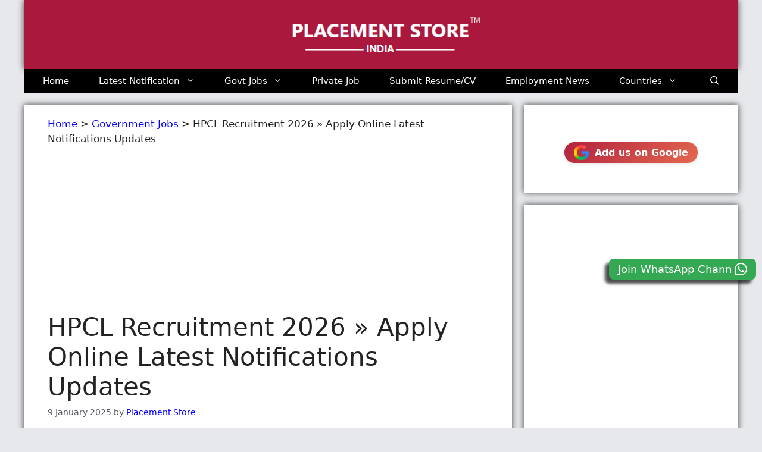

--- FILE ---
content_type: text/html; charset=UTF-8
request_url: https://www.placementstore.com/hpcl-vacancy/
body_size: 25713
content:
<!DOCTYPE html>
<html lang="en-US" prefix="og: https://ogp.me/ns#">
<head>
<meta charset="UTF-8">
<meta name="viewport" content="width=device-width, initial-scale=1">
<!-- Search Engine Optimization by Rank Math PRO - https://rankmath.com/ -->
<title>HPCL Recruitment 2026 » Apply Online Latest Notifications Updates</title>
<meta name="description" content="HPCL Jobs : Welcome to PlacementStore as a complete resource for Hindustan Petroleum Corporation Limited (HPCL) Recruitment . As one of the leading oil"/>
<meta name="robots" content="follow, index, max-snippet:-1, max-video-preview:-1, max-image-preview:large"/>
<link rel="canonical" href="https://www.placementstore.com/hpcl-vacancy/" />
<meta property="og:locale" content="en_US" />
<meta property="og:type" content="article" />
<meta property="og:title" content="HPCL Recruitment 2026 » Apply Online Latest Notifications Updates" />
<meta property="og:description" content="HPCL Jobs : Welcome to PlacementStore as a complete resource for Hindustan Petroleum Corporation Limited (HPCL) Recruitment . As one of the leading oil" />
<meta property="og:url" content="https://www.placementstore.com/hpcl-vacancy/" />
<meta property="og:site_name" content="Placement Store" />
<meta property="article:publisher" content="https://www.facebook.com/placementstorecom" />
<meta property="article:author" content="https://www.facebook.com/placementstorecom" />
<meta property="article:section" content="Government Jobs" />
<meta property="og:updated_time" content="2025-01-10T11:36:15+05:30" />
<meta property="fb:admins" content="100071813686326" />
<meta property="og:image" content="https://www.placementstore.com/wp-content/uploads/HPCL-hindustan-petroleum-corporation-limited.jpg" />
<meta property="og:image:secure_url" content="https://www.placementstore.com/wp-content/uploads/HPCL-hindustan-petroleum-corporation-limited.jpg" />
<meta property="og:image:width" content="1200" />
<meta property="og:image:height" content="675" />
<meta property="og:image:alt" content="HPCL - Hindustan Petroleum Corporation Limited" />
<meta property="og:image:type" content="image/jpeg" />
<meta property="article:published_time" content="2025-01-09T22:13:49+05:30" />
<meta property="article:modified_time" content="2025-01-10T11:36:15+05:30" />
<meta name="twitter:card" content="summary_large_image" />
<meta name="twitter:title" content="HPCL Recruitment 2026 » Apply Online Latest Notifications Updates" />
<meta name="twitter:description" content="HPCL Jobs : Welcome to PlacementStore as a complete resource for Hindustan Petroleum Corporation Limited (HPCL) Recruitment . As one of the leading oil" />
<meta name="twitter:site" content="@https://x.com/placementstore" />
<meta name="twitter:creator" content="@PlacementStore" />
<meta name="twitter:image" content="https://www.placementstore.com/wp-content/uploads/HPCL-hindustan-petroleum-corporation-limited.jpg" />
<meta name="twitter:label1" content="Written by" />
<meta name="twitter:data1" content="Placement Store" />
<meta name="twitter:label2" content="Time to read" />
<meta name="twitter:data2" content="1 minute" />
<script type="application/ld+json" class="rank-math-schema-pro">{"@context":"https://schema.org","@graph":[{"@type":"Place","@id":"https://www.placementstore.com/#place","address":{"@type":"PostalAddress","streetAddress":"Shop no. 36 Top Floor, Main Subhash Chowk, MC Market, Near Archies Gift Gallery,","addressLocality":"Sonipat","addressRegion":"Haryana","postalCode":"131001","addressCountry":"IN"}},{"@type":"Organization","@id":"https://www.placementstore.com/#organization","name":"Placement Store","url":"https://www.placementstore.com","sameAs":["https://www.facebook.com/placementstorecom","https://twitter.com/https://x.com/placementstore","https://www.instagram.com/placementstore","https://in.pinterest.com/placementstore","https://www.youtube.com/placementstore","https://in.linkedin.com/company/placement-store"],"email":"support@placementstore.com","address":{"@type":"PostalAddress","streetAddress":"Shop no. 36 Top Floor, Main Subhash Chowk, MC Market, Near Archies Gift Gallery,","addressLocality":"Sonipat","addressRegion":"Haryana","postalCode":"131001","addressCountry":"IN"},"logo":{"@type":"ImageObject","@id":"https://www.placementstore.com/#logo","url":"https://www.placementstore.com/wp-content/uploads/Placement-Store-Logo.png","contentUrl":"https://www.placementstore.com/wp-content/uploads/Placement-Store-Logo.png","caption":"Placement Store","inLanguage":"en-US","width":"135","height":"135"},"contactPoint":[{"@type":"ContactPoint","telephone":"+91-9996155999","contactType":"customer support"}],"description":"PlacementStore.com provides Latest Sarkari Result Jobs, Online Form, Sarkari Naukri Result in Sarkari Result 2025 various sectors such as Railway, Bank, SSC, Navy, Police, UPPSC, UPSSSC, UPTET, UP Scholarship and other sarkari result Com alerts at one place \u092a\u094d\u0932\u0947\u0938\u092e\u0947\u0902\u091f \u0938\u094d\u091f\u094b\u0930","legalName":"Placement Store","location":{"@id":"https://www.placementstore.com/#place"}},{"@type":"WebSite","@id":"https://www.placementstore.com/#website","url":"https://www.placementstore.com","name":"Placement Store","alternateName":"Placement Store","publisher":{"@id":"https://www.placementstore.com/#organization"},"inLanguage":"en-US"},{"@type":"ImageObject","@id":"https://www.placementstore.com/wp-content/uploads/HPCL-hindustan-petroleum-corporation-limited.jpg","url":"https://www.placementstore.com/wp-content/uploads/HPCL-hindustan-petroleum-corporation-limited.jpg","width":"1200","height":"675","caption":"HPCL - Hindustan Petroleum Corporation Limited","inLanguage":"en-US"},{"@type":"WebPage","@id":"https://www.placementstore.com/hpcl-vacancy/#webpage","url":"https://www.placementstore.com/hpcl-vacancy/","name":"HPCL Recruitment 2026 \u00bb Apply Online Latest Notifications Updates","datePublished":"2025-01-09T22:13:49+05:30","dateModified":"2025-01-10T11:36:15+05:30","isPartOf":{"@id":"https://www.placementstore.com/#website"},"primaryImageOfPage":{"@id":"https://www.placementstore.com/wp-content/uploads/HPCL-hindustan-petroleum-corporation-limited.jpg"},"inLanguage":"en-US"},{"@type":"Person","@id":"https://www.placementstore.com/author/9ebefc1f765e8112e25ae9bf1a4d5468b905a904/","name":"Placement Store","url":"https://www.placementstore.com/author/9ebefc1f765e8112e25ae9bf1a4d5468b905a904/","image":{"@type":"ImageObject","@id":"https://secure.gravatar.com/avatar/3946ff894e45afbdb5f3d6d830cb9dd09e50f9fe69fd07627f1e4bc641685759?s=96&amp;r=x","url":"https://secure.gravatar.com/avatar/3946ff894e45afbdb5f3d6d830cb9dd09e50f9fe69fd07627f1e4bc641685759?s=96&amp;r=x","caption":"Placement Store","inLanguage":"en-US"},"sameAs":["https://www.rajeshantil.com/","https://www.facebook.com/placementstorecom","https://twitter.com/https://x.com/PlacementStore","https://www.instagram.com/placementstore","https://www.youtube.com/placementstore"],"worksFor":{"@id":"https://www.placementstore.com/#organization"}},{"@type":"NewsArticle","headline":"HPCL Recruitment 2026 \u00bb Apply Online Latest Notifications Updates","datePublished":"2025-01-09T22:13:49+05:30","dateModified":"2025-01-10T11:36:15+05:30","articleSection":"Government Jobs","author":{"@id":"https://www.placementstore.com/author/9ebefc1f765e8112e25ae9bf1a4d5468b905a904/","name":"Placement Store"},"publisher":{"@id":"https://www.placementstore.com/#organization"},"description":"HPCL Jobs : Welcome to PlacementStore as a complete resource for Hindustan Petroleum Corporation Limited (HPCL) Recruitment . As one of the leading oil","copyrightYear":"2025","copyrightHolder":{"@id":"https://www.placementstore.com/#organization"},"name":"HPCL Recruitment 2026 \u00bb Apply Online Latest Notifications Updates","@id":"https://www.placementstore.com/hpcl-vacancy/#richSnippet","isPartOf":{"@id":"https://www.placementstore.com/hpcl-vacancy/#webpage"},"image":{"@id":"https://www.placementstore.com/wp-content/uploads/HPCL-hindustan-petroleum-corporation-limited.jpg"},"inLanguage":"en-US","mainEntityOfPage":{"@id":"https://www.placementstore.com/hpcl-vacancy/#webpage"}}]}</script>
<!-- /Rank Math WordPress SEO plugin -->

<link rel='dns-prefetch' href='//www.placementstore.com' />
<link rel='dns-prefetch' href='//cdnjs.cloudflare.com' />

<link rel="alternate" type="application/rss+xml" title="Placement Store &raquo; Feed" href="https://www.placementstore.com/feed/" />
<link rel="alternate" type="application/rss+xml" title="Placement Store &raquo; Comments Feed" href="https://www.placementstore.com/comments/feed/" />
<link rel="alternate" title="oEmbed (JSON)" type="application/json+oembed" href="https://www.placementstore.com/wp-json/oembed/1.0/embed?url=https%3A%2F%2Fwww.placementstore.com%2Fhpcl-vacancy%2F" />
<link rel="alternate" title="oEmbed (XML)" type="text/xml+oembed" href="https://www.placementstore.com/wp-json/oembed/1.0/embed?url=https%3A%2F%2Fwww.placementstore.com%2Fhpcl-vacancy%2F&#038;format=xml" />
<style id='wp-img-auto-sizes-contain-inline-css'>
img:is([sizes=auto i],[sizes^="auto," i]){contain-intrinsic-size:3000px 1500px}
/*# sourceURL=wp-img-auto-sizes-contain-inline-css */
</style>
<style id='wp-emoji-styles-inline-css'>

	img.wp-smiley, img.emoji {
		display: inline !important;
		border: none !important;
		box-shadow: none !important;
		height: 1em !important;
		width: 1em !important;
		margin: 0 0.07em !important;
		vertical-align: -0.1em !important;
		background: none !important;
		padding: 0 !important;
	}
/*# sourceURL=wp-emoji-styles-inline-css */
</style>
<style id='classic-theme-styles-inline-css'>
/*! This file is auto-generated */
.wp-block-button__link{color:#fff;background-color:#32373c;border-radius:9999px;box-shadow:none;text-decoration:none;padding:calc(.667em + 2px) calc(1.333em + 2px);font-size:1.125em}.wp-block-file__button{background:#32373c;color:#fff;text-decoration:none}
/*# sourceURL=/wp-includes/css/classic-themes.min.css */
</style>
<link data-minify="1" rel='stylesheet' id='font-awesome-css' href='https://www.placementstore.com/wp-content/cache/min/1/ajax/libs/font-awesome/6.4.2/css/all.min.css?ver=1767439178' media='all' />
<link rel='stylesheet' id='generate-widget-areas-css' href='https://www.placementstore.com/wp-content/themes/generatepress/assets/css/components/widget-areas.min.css?ver=3.6.1' media='all' />
<link rel='stylesheet' id='generate-style-css' href='https://www.placementstore.com/wp-content/themes/generatepress/assets/css/main.min.css?ver=3.6.1' media='all' />
<style id='generate-style-inline-css'>
.no-featured-image-padding .featured-image {margin-left:-40px;margin-right:-40px;}.post-image-above-header .no-featured-image-padding .inside-article .featured-image {margin-top:-0px;}@media (max-width:768px){.no-featured-image-padding .featured-image {margin-left:-30px;margin-right:-30px;}.post-image-above-header .no-featured-image-padding .inside-article .featured-image {margin-top:-0px;}}
body{background-color:var(--base-2);color:var(--contrast);}a{color:var(--accent);}a:hover, a:focus, a:active{color:var(--contrast);}.wp-block-group__inner-container{max-width:1200px;margin-left:auto;margin-right:auto;}.site-header .header-image{width:340px;}.generate-back-to-top{font-size:20px;border-radius:3px;position:fixed;bottom:30px;right:30px;line-height:40px;width:40px;text-align:center;z-index:10;transition:opacity 300ms ease-in-out;opacity:0.1;transform:translateY(1000px);}.generate-back-to-top__show{opacity:1;transform:translateY(0);}:root{--contrast:#222222;--contrast-2:#575760;--contrast-3:#b2b2be;--base:#f0f0f0;--base-2:#f7f8f9;--base-3:#ffffff;--accent:#1e73be;}:root .has-contrast-color{color:var(--contrast);}:root .has-contrast-background-color{background-color:var(--contrast);}:root .has-contrast-2-color{color:var(--contrast-2);}:root .has-contrast-2-background-color{background-color:var(--contrast-2);}:root .has-contrast-3-color{color:var(--contrast-3);}:root .has-contrast-3-background-color{background-color:var(--contrast-3);}:root .has-base-color{color:var(--base);}:root .has-base-background-color{background-color:var(--base);}:root .has-base-2-color{color:var(--base-2);}:root .has-base-2-background-color{background-color:var(--base-2);}:root .has-base-3-color{color:var(--base-3);}:root .has-base-3-background-color{background-color:var(--base-3);}:root .has-accent-color{color:var(--accent);}:root .has-accent-background-color{background-color:var(--accent);}.gp-modal:not(.gp-modal--open):not(.gp-modal--transition){display:none;}.gp-modal--transition:not(.gp-modal--open){pointer-events:none;}.gp-modal-overlay:not(.gp-modal-overlay--open):not(.gp-modal--transition){display:none;}.gp-modal__overlay{display:none;position:fixed;top:0;left:0;right:0;bottom:0;background:rgba(0,0,0,0.2);display:flex;justify-content:center;align-items:center;z-index:10000;backdrop-filter:blur(3px);transition:opacity 500ms ease;opacity:0;}.gp-modal--open:not(.gp-modal--transition) .gp-modal__overlay{opacity:1;}.gp-modal__container{max-width:100%;max-height:100vh;transform:scale(0.9);transition:transform 500ms ease;padding:0 10px;}.gp-modal--open:not(.gp-modal--transition) .gp-modal__container{transform:scale(1);}.search-modal-fields{display:flex;}.gp-search-modal .gp-modal__overlay{align-items:flex-start;padding-top:25vh;background:var(--gp-search-modal-overlay-bg-color);}.search-modal-form{width:500px;max-width:100%;background-color:var(--gp-search-modal-bg-color);color:var(--gp-search-modal-text-color);}.search-modal-form .search-field, .search-modal-form .search-field:focus{width:100%;height:60px;background-color:transparent;border:0;appearance:none;color:currentColor;}.search-modal-fields button, .search-modal-fields button:active, .search-modal-fields button:focus, .search-modal-fields button:hover{background-color:transparent;border:0;color:currentColor;width:60px;}.site-description{font-weight:700;font-size:18px;}.top-bar{background-color:#636363;color:#ffffff;}.top-bar a{color:#ffffff;}.top-bar a:hover{color:#303030;}.site-header{background-color:#ab183d;}.main-title a,.main-title a:hover{color:var(--base-3);}.site-description{color:var(--base-3);}.main-navigation,.main-navigation ul ul{background-color:#000000;}.main-navigation .main-nav ul li a, .main-navigation .menu-toggle, .main-navigation .menu-bar-items{color:var(--base-3);}.main-navigation .main-nav ul li:not([class*="current-menu-"]):hover > a, .main-navigation .main-nav ul li:not([class*="current-menu-"]):focus > a, .main-navigation .main-nav ul li.sfHover:not([class*="current-menu-"]) > a, .main-navigation .menu-bar-item:hover > a, .main-navigation .menu-bar-item.sfHover > a{color:var(--base-3);}button.menu-toggle:hover,button.menu-toggle:focus{color:var(--base-3);}.main-navigation .main-nav ul li[class*="current-menu-"] > a{color:var(--base-3);}.navigation-search input[type="search"],.navigation-search input[type="search"]:active, .navigation-search input[type="search"]:focus, .main-navigation .main-nav ul li.search-item.active > a, .main-navigation .menu-bar-items .search-item.active > a{color:var(--contrast);}.main-navigation ul ul{background-color:#ffe799;}.main-navigation .main-nav ul ul li a{color:var(--contrast);}.separate-containers .inside-article, .separate-containers .comments-area, .separate-containers .page-header, .one-container .container, .separate-containers .paging-navigation, .inside-page-header{background-color:var(--base-3);}.inside-article a,.paging-navigation a,.comments-area a,.page-header a{color:#0400ff;}.entry-title a{color:var(--contrast);}.entry-title a:hover{color:var(--contrast-2);}.entry-meta{color:var(--contrast-2);}h1{color:var(--contrast);}.sidebar .widget{background-color:var(--base-3);}.sidebar .widget a{color:#0400ff;}.sidebar .widget a:hover{color:#ab183d;}.sidebar .widget .widget-title{color:#ab183d;}.footer-widgets{background-color:var(--base-3);}.site-info{color:var(--base-3);background-color:#000000;}input[type="text"],input[type="email"],input[type="url"],input[type="password"],input[type="search"],input[type="tel"],input[type="number"],textarea,select{color:var(--contrast);background-color:var(--base-2);border-color:var(--base);}input[type="text"]:focus,input[type="email"]:focus,input[type="url"]:focus,input[type="password"]:focus,input[type="search"]:focus,input[type="tel"]:focus,input[type="number"]:focus,textarea:focus,select:focus{color:var(--contrast);background-color:var(--base-2);border-color:var(--contrast-3);}button,html input[type="button"],input[type="reset"],input[type="submit"],a.button,a.wp-block-button__link:not(.has-background){color:#ffffff;background-color:#000000;}button:hover,html input[type="button"]:hover,input[type="reset"]:hover,input[type="submit"]:hover,a.button:hover,button:focus,html input[type="button"]:focus,input[type="reset"]:focus,input[type="submit"]:focus,a.button:focus,a.wp-block-button__link:not(.has-background):active,a.wp-block-button__link:not(.has-background):focus,a.wp-block-button__link:not(.has-background):hover{color:#ffffff;background-color:#3f4047;}a.generate-back-to-top{background-color:#ab183d;color:#ffffff;}a.generate-back-to-top:hover,a.generate-back-to-top:focus{background-color:#ab183d;color:#ffffff;}:root{--gp-search-modal-bg-color:var(--base-3);--gp-search-modal-text-color:var(--contrast);--gp-search-modal-overlay-bg-color:rgba(0,0,0,0.2);}@media (max-width: 765px){.main-navigation .menu-bar-item:hover > a, .main-navigation .menu-bar-item.sfHover > a{background:none;color:var(--base-3);}}.inside-top-bar.grid-container{max-width:1280px;}.inside-header{padding:25px 0px 25px 0px;}.inside-header.grid-container{max-width:1200px;}.separate-containers .inside-article, .separate-containers .comments-area, .separate-containers .page-header, .separate-containers .paging-navigation, .one-container .site-content, .inside-page-header{padding:0px 40px 40px 40px;}.site-main .wp-block-group__inner-container{padding:0px 40px 40px 40px;}.separate-containers .paging-navigation{padding-top:20px;padding-bottom:20px;}.entry-content .alignwide, body:not(.no-sidebar) .entry-content .alignfull{margin-left:-40px;width:calc(100% + 80px);max-width:calc(100% + 80px);}.main-navigation .main-nav ul li a,.menu-toggle,.main-navigation .menu-bar-item > a{padding-left:25px;padding-right:25px;line-height:40px;}.main-navigation .main-nav ul ul li a{padding:20px 25px 20px 25px;}.navigation-search input[type="search"]{height:40px;}.rtl .menu-item-has-children .dropdown-menu-toggle{padding-left:25px;}.menu-item-has-children .dropdown-menu-toggle{padding-right:25px;}.menu-item-has-children ul .dropdown-menu-toggle{padding-top:20px;padding-bottom:20px;margin-top:-20px;}.rtl .main-navigation .main-nav ul li.menu-item-has-children > a{padding-right:25px;}.footer-widgets-container.grid-container{max-width:1280px;}.inside-site-info.grid-container{max-width:1280px;}@media (max-width:768px){.separate-containers .inside-article, .separate-containers .comments-area, .separate-containers .page-header, .separate-containers .paging-navigation, .one-container .site-content, .inside-page-header{padding:0px 30px 30px 30px;}.site-main .wp-block-group__inner-container{padding:0px 30px 30px 30px;}.inside-top-bar{padding-right:30px;padding-left:30px;}.inside-header{padding-top:25px;padding-right:0px;padding-bottom:25px;padding-left:0px;}.widget-area .widget{padding-top:30px;padding-right:30px;padding-bottom:30px;padding-left:30px;}.footer-widgets-container{padding-top:30px;padding-right:30px;padding-bottom:30px;padding-left:30px;}.inside-site-info{padding-right:30px;padding-left:30px;}.entry-content .alignwide, body:not(.no-sidebar) .entry-content .alignfull{margin-left:-30px;width:calc(100% + 60px);max-width:calc(100% + 60px);}.one-container .site-main .paging-navigation{margin-bottom:20px;}}/* End cached CSS */.is-right-sidebar{width:30%;}.is-left-sidebar{width:30%;}.site-content .content-area{width:70%;}@media (max-width: 765px){.main-navigation .menu-toggle,.sidebar-nav-mobile:not(#sticky-placeholder){display:block;}.main-navigation ul,.gen-sidebar-nav,.main-navigation:not(.slideout-navigation):not(.toggled) .main-nav > ul,.has-inline-mobile-toggle #site-navigation .inside-navigation > *:not(.navigation-search):not(.main-nav){display:none;}.nav-align-right .inside-navigation,.nav-align-center .inside-navigation{justify-content:space-between;}}
body .grid-container {width:1200px;max-width:1200px}.secondary-nav-float-right .secondary-navigation .grid-container, .nav-float-right .main-navigation .grid-container{width:auto;}.menu-toggle {display:none;}
.dynamic-author-image-rounded{border-radius:100%;}.dynamic-featured-image, .dynamic-author-image{vertical-align:middle;}.one-container.blog .dynamic-content-template:not(:last-child), .one-container.archive .dynamic-content-template:not(:last-child){padding-bottom:0px;}.dynamic-entry-excerpt > p:last-child{margin-bottom:0px;}
.main-navigation.toggled .main-nav > ul{background-color: #000000}.sticky-enabled .gen-sidebar-nav.is_stuck .main-navigation {margin-bottom: 0px;}.sticky-enabled .gen-sidebar-nav.is_stuck {z-index: 500;}.sticky-enabled .main-navigation.is_stuck {box-shadow: 0 2px 2px -2px rgba(0, 0, 0, .2);}.navigation-stick:not(.gen-sidebar-nav) {left: 0;right: 0;width: 100% !important;}.nav-float-right .navigation-stick {width: 100% !important;left: 0;}.nav-float-right .navigation-stick .navigation-branding {margin-right: auto;}.main-navigation.has-sticky-branding:not(.grid-container) .inside-navigation:not(.grid-container) .navigation-branding{margin-left: 10px;}
@media (max-width: 765px){.main-navigation .menu-toggle,.main-navigation .mobile-bar-items a,.main-navigation .menu-bar-item > a{padding-left:20px;padding-right:20px;}.main-navigation .main-nav ul li a,.main-navigation .menu-toggle,.main-navigation .mobile-bar-items a,.main-navigation .menu-bar-item > a{line-height:40px;}.main-navigation .site-logo.navigation-logo img, .mobile-header-navigation .site-logo.mobile-header-logo img, .navigation-search input[type="search"]{height:40px;}}.post-image:not(:first-child), .page-content:not(:first-child), .entry-content:not(:first-child), .entry-summary:not(:first-child), footer.entry-meta{margin-top:1em;}.post-image-above-header .inside-article div.featured-image, .post-image-above-header .inside-article div.post-image{margin-bottom:1em;}
/*# sourceURL=generate-style-inline-css */
</style>
<link data-minify="1" rel='stylesheet' id='generate-child-css' href='https://www.placementstore.com/wp-content/cache/min/1/wp-content/themes/generatepress_child/style.css?ver=1767439178' media='all' />
<link rel='stylesheet' id='generate-blog-columns-css' href='https://www.placementstore.com/wp-content/plugins/gp-premium/blog/functions/css/columns.min.css?ver=2.5.5' media='all' />
<link data-minify="1" rel='stylesheet' id='generate-style-grid-no-mobile-css' href='https://www.placementstore.com/wp-content/cache/min/1/wp-content/plugins/generate-disable-mobile/css/unsemantic-grid-no-mobile.css?ver=1767439178' media='all' />
<link rel="https://api.w.org/" href="https://www.placementstore.com/wp-json/" /><link rel="alternate" title="JSON" type="application/json" href="https://www.placementstore.com/wp-json/wp/v2/posts/285976" /><link rel="EditURI" type="application/rsd+xml" title="RSD" href="https://www.placementstore.com/xmlrpc.php?rsd" />
<meta name="generator" content="WordPress 6.9" />
<link rel='shortlink' href='https://www.placementstore.com/?p=285976' />
<meta name="viewport" content="width=1200px"><!-- LaraPush Push Notification Integration by Plugin -->
<script data-minify="1" src="https://www.placementstore.com/wp-content/cache/min/1/scripts/popup-4.0.0.min.js?ver=1767439178" data-rocket-defer defer></script>
<script>
    var additionalJsCode = "function LoadLaraPush(){ if (typeof LaraPush === \"function\") {new LaraPush(JSON.parse(atob('[base64]')), JSON.parse(atob('[base64]')));}}LoadLaraPush();";
    eval(additionalJsCode);
</script>
<!-- /.LaraPush Push Notification Integration by Plugin -->
    <style>
        @media (max-width: 767px) {
            table.responsive-table {
                width: 100%;
            }

            table.responsive-table td {
                display: block;
                width: 100%;
                box-sizing: border-box;
                text-align: left;
            }
        }
    </style>
    <script id="google_gtagjs" src="https://www.placementstore.com/?local_ga_js=c076108fee66668c9962425295b4d080" async></script>
<script id="google_gtagjs-inline">
window.dataLayer = window.dataLayer || [];function gtag(){dataLayer.push(arguments);}gtag('js', new Date());gtag('config', 'G-G6PHBYRYQ4', {'anonymize_ip': true} );
</script>
<link rel="icon" href="https://www.placementstore.com/wp-content/uploads/cropped-favicon-1-32x32.png" sizes="32x32" />
<link rel="icon" href="https://www.placementstore.com/wp-content/uploads/cropped-favicon-1-192x192.png" sizes="192x192" />
<link rel="apple-touch-icon" href="https://www.placementstore.com/wp-content/uploads/cropped-favicon-1-180x180.png" />
<meta name="msapplication-TileImage" content="https://www.placementstore.com/wp-content/uploads/cropped-favicon-1-270x270.png" />
		<style id="wp-custom-css">
			
/* Home Page Box Styling */
.trend-table {
  width: 100%;
  border-collapse: collapse;
  table-layout: fixed;
}
.trend-table td {
  border: 4px solid #ffffff;
  padding: 0;
  text-align: center;
  vertical-align: middle;
  height: 60px; 
}
.trend-box {
  display: flex;
  align-items: center;
  justify-content: center;
  height: 100%;
  color: #fff;
  font-size: 16pt;
  line-height: 1.2;
  padding: 4px;
  text-align: center;
  word-break: break-word;

}

.grid-container {
    padding-left: 0px;
    padding-right: 0px;
}


.blue-important, 
.blue-important * {
    color: #0056ff !important;
}		</style>
		<noscript><style id="rocket-lazyload-nojs-css">.rll-youtube-player, [data-lazy-src]{display:none !important;}</style></noscript><script async src="https://pagead2.googlesyndication.com/pagead/js/adsbygoogle.js?client=ca-pub-3195474553009526"
     crossorigin="anonymous"></script>
   
    <meta name="facebook-domain-verification" content="zjnpb00z8als5undc8njgrd9l5hxol" />

	<style id='global-styles-inline-css'>
:root{--wp--preset--aspect-ratio--square: 1;--wp--preset--aspect-ratio--4-3: 4/3;--wp--preset--aspect-ratio--3-4: 3/4;--wp--preset--aspect-ratio--3-2: 3/2;--wp--preset--aspect-ratio--2-3: 2/3;--wp--preset--aspect-ratio--16-9: 16/9;--wp--preset--aspect-ratio--9-16: 9/16;--wp--preset--color--black: #000000;--wp--preset--color--cyan-bluish-gray: #abb8c3;--wp--preset--color--white: #ffffff;--wp--preset--color--pale-pink: #f78da7;--wp--preset--color--vivid-red: #cf2e2e;--wp--preset--color--luminous-vivid-orange: #ff6900;--wp--preset--color--luminous-vivid-amber: #fcb900;--wp--preset--color--light-green-cyan: #7bdcb5;--wp--preset--color--vivid-green-cyan: #00d084;--wp--preset--color--pale-cyan-blue: #8ed1fc;--wp--preset--color--vivid-cyan-blue: #0693e3;--wp--preset--color--vivid-purple: #9b51e0;--wp--preset--color--contrast: var(--contrast);--wp--preset--color--contrast-2: var(--contrast-2);--wp--preset--color--contrast-3: var(--contrast-3);--wp--preset--color--base: var(--base);--wp--preset--color--base-2: var(--base-2);--wp--preset--color--base-3: var(--base-3);--wp--preset--color--accent: var(--accent);--wp--preset--gradient--vivid-cyan-blue-to-vivid-purple: linear-gradient(135deg,rgb(6,147,227) 0%,rgb(155,81,224) 100%);--wp--preset--gradient--light-green-cyan-to-vivid-green-cyan: linear-gradient(135deg,rgb(122,220,180) 0%,rgb(0,208,130) 100%);--wp--preset--gradient--luminous-vivid-amber-to-luminous-vivid-orange: linear-gradient(135deg,rgb(252,185,0) 0%,rgb(255,105,0) 100%);--wp--preset--gradient--luminous-vivid-orange-to-vivid-red: linear-gradient(135deg,rgb(255,105,0) 0%,rgb(207,46,46) 100%);--wp--preset--gradient--very-light-gray-to-cyan-bluish-gray: linear-gradient(135deg,rgb(238,238,238) 0%,rgb(169,184,195) 100%);--wp--preset--gradient--cool-to-warm-spectrum: linear-gradient(135deg,rgb(74,234,220) 0%,rgb(151,120,209) 20%,rgb(207,42,186) 40%,rgb(238,44,130) 60%,rgb(251,105,98) 80%,rgb(254,248,76) 100%);--wp--preset--gradient--blush-light-purple: linear-gradient(135deg,rgb(255,206,236) 0%,rgb(152,150,240) 100%);--wp--preset--gradient--blush-bordeaux: linear-gradient(135deg,rgb(254,205,165) 0%,rgb(254,45,45) 50%,rgb(107,0,62) 100%);--wp--preset--gradient--luminous-dusk: linear-gradient(135deg,rgb(255,203,112) 0%,rgb(199,81,192) 50%,rgb(65,88,208) 100%);--wp--preset--gradient--pale-ocean: linear-gradient(135deg,rgb(255,245,203) 0%,rgb(182,227,212) 50%,rgb(51,167,181) 100%);--wp--preset--gradient--electric-grass: linear-gradient(135deg,rgb(202,248,128) 0%,rgb(113,206,126) 100%);--wp--preset--gradient--midnight: linear-gradient(135deg,rgb(2,3,129) 0%,rgb(40,116,252) 100%);--wp--preset--font-size--small: 13px;--wp--preset--font-size--medium: 20px;--wp--preset--font-size--large: 36px;--wp--preset--font-size--x-large: 42px;--wp--preset--spacing--20: 0.44rem;--wp--preset--spacing--30: 0.67rem;--wp--preset--spacing--40: 1rem;--wp--preset--spacing--50: 1.5rem;--wp--preset--spacing--60: 2.25rem;--wp--preset--spacing--70: 3.38rem;--wp--preset--spacing--80: 5.06rem;--wp--preset--shadow--natural: 6px 6px 9px rgba(0, 0, 0, 0.2);--wp--preset--shadow--deep: 12px 12px 50px rgba(0, 0, 0, 0.4);--wp--preset--shadow--sharp: 6px 6px 0px rgba(0, 0, 0, 0.2);--wp--preset--shadow--outlined: 6px 6px 0px -3px rgb(255, 255, 255), 6px 6px rgb(0, 0, 0);--wp--preset--shadow--crisp: 6px 6px 0px rgb(0, 0, 0);}:where(.is-layout-flex){gap: 0.5em;}:where(.is-layout-grid){gap: 0.5em;}body .is-layout-flex{display: flex;}.is-layout-flex{flex-wrap: wrap;align-items: center;}.is-layout-flex > :is(*, div){margin: 0;}body .is-layout-grid{display: grid;}.is-layout-grid > :is(*, div){margin: 0;}:where(.wp-block-columns.is-layout-flex){gap: 2em;}:where(.wp-block-columns.is-layout-grid){gap: 2em;}:where(.wp-block-post-template.is-layout-flex){gap: 1.25em;}:where(.wp-block-post-template.is-layout-grid){gap: 1.25em;}.has-black-color{color: var(--wp--preset--color--black) !important;}.has-cyan-bluish-gray-color{color: var(--wp--preset--color--cyan-bluish-gray) !important;}.has-white-color{color: var(--wp--preset--color--white) !important;}.has-pale-pink-color{color: var(--wp--preset--color--pale-pink) !important;}.has-vivid-red-color{color: var(--wp--preset--color--vivid-red) !important;}.has-luminous-vivid-orange-color{color: var(--wp--preset--color--luminous-vivid-orange) !important;}.has-luminous-vivid-amber-color{color: var(--wp--preset--color--luminous-vivid-amber) !important;}.has-light-green-cyan-color{color: var(--wp--preset--color--light-green-cyan) !important;}.has-vivid-green-cyan-color{color: var(--wp--preset--color--vivid-green-cyan) !important;}.has-pale-cyan-blue-color{color: var(--wp--preset--color--pale-cyan-blue) !important;}.has-vivid-cyan-blue-color{color: var(--wp--preset--color--vivid-cyan-blue) !important;}.has-vivid-purple-color{color: var(--wp--preset--color--vivid-purple) !important;}.has-black-background-color{background-color: var(--wp--preset--color--black) !important;}.has-cyan-bluish-gray-background-color{background-color: var(--wp--preset--color--cyan-bluish-gray) !important;}.has-white-background-color{background-color: var(--wp--preset--color--white) !important;}.has-pale-pink-background-color{background-color: var(--wp--preset--color--pale-pink) !important;}.has-vivid-red-background-color{background-color: var(--wp--preset--color--vivid-red) !important;}.has-luminous-vivid-orange-background-color{background-color: var(--wp--preset--color--luminous-vivid-orange) !important;}.has-luminous-vivid-amber-background-color{background-color: var(--wp--preset--color--luminous-vivid-amber) !important;}.has-light-green-cyan-background-color{background-color: var(--wp--preset--color--light-green-cyan) !important;}.has-vivid-green-cyan-background-color{background-color: var(--wp--preset--color--vivid-green-cyan) !important;}.has-pale-cyan-blue-background-color{background-color: var(--wp--preset--color--pale-cyan-blue) !important;}.has-vivid-cyan-blue-background-color{background-color: var(--wp--preset--color--vivid-cyan-blue) !important;}.has-vivid-purple-background-color{background-color: var(--wp--preset--color--vivid-purple) !important;}.has-black-border-color{border-color: var(--wp--preset--color--black) !important;}.has-cyan-bluish-gray-border-color{border-color: var(--wp--preset--color--cyan-bluish-gray) !important;}.has-white-border-color{border-color: var(--wp--preset--color--white) !important;}.has-pale-pink-border-color{border-color: var(--wp--preset--color--pale-pink) !important;}.has-vivid-red-border-color{border-color: var(--wp--preset--color--vivid-red) !important;}.has-luminous-vivid-orange-border-color{border-color: var(--wp--preset--color--luminous-vivid-orange) !important;}.has-luminous-vivid-amber-border-color{border-color: var(--wp--preset--color--luminous-vivid-amber) !important;}.has-light-green-cyan-border-color{border-color: var(--wp--preset--color--light-green-cyan) !important;}.has-vivid-green-cyan-border-color{border-color: var(--wp--preset--color--vivid-green-cyan) !important;}.has-pale-cyan-blue-border-color{border-color: var(--wp--preset--color--pale-cyan-blue) !important;}.has-vivid-cyan-blue-border-color{border-color: var(--wp--preset--color--vivid-cyan-blue) !important;}.has-vivid-purple-border-color{border-color: var(--wp--preset--color--vivid-purple) !important;}.has-vivid-cyan-blue-to-vivid-purple-gradient-background{background: var(--wp--preset--gradient--vivid-cyan-blue-to-vivid-purple) !important;}.has-light-green-cyan-to-vivid-green-cyan-gradient-background{background: var(--wp--preset--gradient--light-green-cyan-to-vivid-green-cyan) !important;}.has-luminous-vivid-amber-to-luminous-vivid-orange-gradient-background{background: var(--wp--preset--gradient--luminous-vivid-amber-to-luminous-vivid-orange) !important;}.has-luminous-vivid-orange-to-vivid-red-gradient-background{background: var(--wp--preset--gradient--luminous-vivid-orange-to-vivid-red) !important;}.has-very-light-gray-to-cyan-bluish-gray-gradient-background{background: var(--wp--preset--gradient--very-light-gray-to-cyan-bluish-gray) !important;}.has-cool-to-warm-spectrum-gradient-background{background: var(--wp--preset--gradient--cool-to-warm-spectrum) !important;}.has-blush-light-purple-gradient-background{background: var(--wp--preset--gradient--blush-light-purple) !important;}.has-blush-bordeaux-gradient-background{background: var(--wp--preset--gradient--blush-bordeaux) !important;}.has-luminous-dusk-gradient-background{background: var(--wp--preset--gradient--luminous-dusk) !important;}.has-pale-ocean-gradient-background{background: var(--wp--preset--gradient--pale-ocean) !important;}.has-electric-grass-gradient-background{background: var(--wp--preset--gradient--electric-grass) !important;}.has-midnight-gradient-background{background: var(--wp--preset--gradient--midnight) !important;}.has-small-font-size{font-size: var(--wp--preset--font-size--small) !important;}.has-medium-font-size{font-size: var(--wp--preset--font-size--medium) !important;}.has-large-font-size{font-size: var(--wp--preset--font-size--large) !important;}.has-x-large-font-size{font-size: var(--wp--preset--font-size--x-large) !important;}
/*# sourceURL=global-styles-inline-css */
</style>
<link data-minify="1" rel='stylesheet' id='su-shortcodes-css' href='https://www.placementstore.com/wp-content/cache/background-css/1/www.placementstore.com/wp-content/cache/min/1/wp-content/plugins/shortcodes-ultimate/includes/css/shortcodes.css?ver=1767439178&wpr_t=1768490151' media='all' />
<style id="wpr-lazyload-bg-container"></style><style id="wpr-lazyload-bg-exclusion"></style>
<noscript>
<style id="wpr-lazyload-bg-nostyle">.su-button-style-soft span{--wpr-bg-1380af16-8cae-4d76-bfa6-d88731ce22cc: url('https://www.placementstore.com/wp-content/plugins/shortcodes-ultimate/includes/images/styles/style-soft.png');}.su-button-style-soft:hover span{--wpr-bg-729e454a-f288-4486-9a63-57e2d4c0414b: url('https://www.placementstore.com/wp-content/plugins/shortcodes-ultimate/includes/images/styles/style-soft.png');}.su-button-style-glass span{--wpr-bg-f2688941-29c2-4f39-be4d-2c9171a68025: url('https://www.placementstore.com/wp-content/plugins/shortcodes-ultimate/includes/images/styles/style-glass.png');}.su-button-style-glass:hover span{--wpr-bg-10069b16-b995-4a91-95ca-88cea6be7d34: url('https://www.placementstore.com/wp-content/plugins/shortcodes-ultimate/includes/images/styles/style-glass.png');}.su-button-style-bubbles span{--wpr-bg-37a2a1ed-ef6e-49b0-9a23-2c7597e77fa9: url('https://www.placementstore.com/wp-content/plugins/shortcodes-ultimate/includes/images/styles/style-bubbles.png');}.su-button-style-bubbles:hover span{--wpr-bg-47b1dba0-bb14-4dec-a567-cc89516a6b44: url('https://www.placementstore.com/wp-content/plugins/shortcodes-ultimate/includes/images/styles/style-bubbles.png');}.su-button-style-noise span{--wpr-bg-fd1ff170-2f97-4769-b6f8-08fabee2eee9: url('https://www.placementstore.com/wp-content/plugins/shortcodes-ultimate/includes/images/styles/style-noise.png');}.su-button-style-noise:hover span{--wpr-bg-7667dfc1-1f4b-4e5f-ab29-e8d8abc3cf54: url('https://www.placementstore.com/wp-content/plugins/shortcodes-ultimate/includes/images/styles/style-noise.png');}.su-carousel .su-carousel-next,.su-carousel .su-carousel-prev{--wpr-bg-f870de03-d99b-4491-9024-af8ef6573a3b: url('https://www.placementstore.com/wp-content/plugins/shortcodes-ultimate/includes/images/swiper/default.png');}.su-carousel .su-carousel-pagination span{--wpr-bg-17eeab78-7d07-44a0-9a29-349a09baca6e: url('https://www.placementstore.com/wp-content/plugins/shortcodes-ultimate/includes/images/swiper/default.png');}.su-slider-next,.su-slider-prev{--wpr-bg-d5bf2c07-b867-4704-8df7-458545a2a206: url('https://www.placementstore.com/wp-content/plugins/shortcodes-ultimate/includes/images/swiper/default.png');}.su-slider-pagination span{--wpr-bg-38656d69-3a03-4dbb-98be-8c4fa9656311: url('https://www.placementstore.com/wp-content/plugins/shortcodes-ultimate/includes/images/swiper/default.png');}.su-video .jp-start{--wpr-bg-00b9d4bf-1193-45fa-859a-d6de112d98c9: url('https://www.placementstore.com/wp-content/plugins/shortcodes-ultimate/includes/images/player/default-start.png');}.su-video .jp-gui .jp-play{--wpr-bg-21b8fef0-d1ef-4921-ad3c-9a3bca1a8766: url('https://www.placementstore.com/wp-content/plugins/shortcodes-ultimate/includes/images/player/default.png');}.su-video .jp-gui .jp-pause{--wpr-bg-fca36a36-a930-4532-9c95-2dee16853395: url('https://www.placementstore.com/wp-content/plugins/shortcodes-ultimate/includes/images/player/default.png');}.su-video .jp-full-screen{--wpr-bg-dc301e8b-cbb0-431a-9218-3be2e361df43: url('https://www.placementstore.com/wp-content/plugins/shortcodes-ultimate/includes/images/player/default.png');}.su-video .jp-restore-screen{--wpr-bg-17699eb3-2733-47f8-9130-053134f099f0: url('https://www.placementstore.com/wp-content/plugins/shortcodes-ultimate/includes/images/player/default.png');}.su-audio .jp-pause,.su-audio .jp-play{--wpr-bg-5330257a-b1da-4381-ab9f-7b2c4d2b1e63: url('https://www.placementstore.com/wp-content/plugins/shortcodes-ultimate/includes/images/player/default.png');}.su-box-style-soft .su-box-title{--wpr-bg-c7917490-ed80-406f-a010-30cd253b8153: url('https://www.placementstore.com/wp-content/plugins/shortcodes-ultimate/includes/images/styles/style-soft.png');}.su-box-style-glass .su-box-title{--wpr-bg-b4b71659-df46-4890-8ef0-0465714998ec: url('https://www.placementstore.com/wp-content/plugins/shortcodes-ultimate/includes/images/styles/style-glass.png');}.su-box-style-bubbles .su-box-title{--wpr-bg-a478337d-20ee-4269-928e-8166409c597a: url('https://www.placementstore.com/wp-content/plugins/shortcodes-ultimate/includes/images/styles/style-bubbles.png');}.su-box-style-noise .su-box-title{--wpr-bg-26fb2c51-dace-49f5-b27a-eb333cac41ae: url('https://www.placementstore.com/wp-content/plugins/shortcodes-ultimate/includes/images/styles/style-noise.png');}.su-quote-style-default:after,.su-quote-style-default:before{--wpr-bg-0e2d2962-1a9d-4c00-aeaf-159d18652150: url('https://www.placementstore.com/wp-content/plugins/shortcodes-ultimate/includes/images/quote.png');}</style>
</noscript>
<script type="application/javascript">const rocket_pairs = [{"selector":".su-button-style-soft span","style":".su-button-style-soft span{--wpr-bg-1380af16-8cae-4d76-bfa6-d88731ce22cc: url('https:\/\/www.placementstore.com\/wp-content\/plugins\/shortcodes-ultimate\/includes\/images\/styles\/style-soft.png');}","hash":"1380af16-8cae-4d76-bfa6-d88731ce22cc","url":"https:\/\/www.placementstore.com\/wp-content\/plugins\/shortcodes-ultimate\/includes\/images\/styles\/style-soft.png"},{"selector":".su-button-style-soft span","style":".su-button-style-soft:hover span{--wpr-bg-729e454a-f288-4486-9a63-57e2d4c0414b: url('https:\/\/www.placementstore.com\/wp-content\/plugins\/shortcodes-ultimate\/includes\/images\/styles\/style-soft.png');}","hash":"729e454a-f288-4486-9a63-57e2d4c0414b","url":"https:\/\/www.placementstore.com\/wp-content\/plugins\/shortcodes-ultimate\/includes\/images\/styles\/style-soft.png"},{"selector":".su-button-style-glass span","style":".su-button-style-glass span{--wpr-bg-f2688941-29c2-4f39-be4d-2c9171a68025: url('https:\/\/www.placementstore.com\/wp-content\/plugins\/shortcodes-ultimate\/includes\/images\/styles\/style-glass.png');}","hash":"f2688941-29c2-4f39-be4d-2c9171a68025","url":"https:\/\/www.placementstore.com\/wp-content\/plugins\/shortcodes-ultimate\/includes\/images\/styles\/style-glass.png"},{"selector":".su-button-style-glass span","style":".su-button-style-glass:hover span{--wpr-bg-10069b16-b995-4a91-95ca-88cea6be7d34: url('https:\/\/www.placementstore.com\/wp-content\/plugins\/shortcodes-ultimate\/includes\/images\/styles\/style-glass.png');}","hash":"10069b16-b995-4a91-95ca-88cea6be7d34","url":"https:\/\/www.placementstore.com\/wp-content\/plugins\/shortcodes-ultimate\/includes\/images\/styles\/style-glass.png"},{"selector":".su-button-style-bubbles span","style":".su-button-style-bubbles span{--wpr-bg-37a2a1ed-ef6e-49b0-9a23-2c7597e77fa9: url('https:\/\/www.placementstore.com\/wp-content\/plugins\/shortcodes-ultimate\/includes\/images\/styles\/style-bubbles.png');}","hash":"37a2a1ed-ef6e-49b0-9a23-2c7597e77fa9","url":"https:\/\/www.placementstore.com\/wp-content\/plugins\/shortcodes-ultimate\/includes\/images\/styles\/style-bubbles.png"},{"selector":".su-button-style-bubbles span","style":".su-button-style-bubbles:hover span{--wpr-bg-47b1dba0-bb14-4dec-a567-cc89516a6b44: url('https:\/\/www.placementstore.com\/wp-content\/plugins\/shortcodes-ultimate\/includes\/images\/styles\/style-bubbles.png');}","hash":"47b1dba0-bb14-4dec-a567-cc89516a6b44","url":"https:\/\/www.placementstore.com\/wp-content\/plugins\/shortcodes-ultimate\/includes\/images\/styles\/style-bubbles.png"},{"selector":".su-button-style-noise span","style":".su-button-style-noise span{--wpr-bg-fd1ff170-2f97-4769-b6f8-08fabee2eee9: url('https:\/\/www.placementstore.com\/wp-content\/plugins\/shortcodes-ultimate\/includes\/images\/styles\/style-noise.png');}","hash":"fd1ff170-2f97-4769-b6f8-08fabee2eee9","url":"https:\/\/www.placementstore.com\/wp-content\/plugins\/shortcodes-ultimate\/includes\/images\/styles\/style-noise.png"},{"selector":".su-button-style-noise span","style":".su-button-style-noise:hover span{--wpr-bg-7667dfc1-1f4b-4e5f-ab29-e8d8abc3cf54: url('https:\/\/www.placementstore.com\/wp-content\/plugins\/shortcodes-ultimate\/includes\/images\/styles\/style-noise.png');}","hash":"7667dfc1-1f4b-4e5f-ab29-e8d8abc3cf54","url":"https:\/\/www.placementstore.com\/wp-content\/plugins\/shortcodes-ultimate\/includes\/images\/styles\/style-noise.png"},{"selector":".su-carousel .su-carousel-next,.su-carousel .su-carousel-prev","style":".su-carousel .su-carousel-next,.su-carousel .su-carousel-prev{--wpr-bg-f870de03-d99b-4491-9024-af8ef6573a3b: url('https:\/\/www.placementstore.com\/wp-content\/plugins\/shortcodes-ultimate\/includes\/images\/swiper\/default.png');}","hash":"f870de03-d99b-4491-9024-af8ef6573a3b","url":"https:\/\/www.placementstore.com\/wp-content\/plugins\/shortcodes-ultimate\/includes\/images\/swiper\/default.png"},{"selector":".su-carousel .su-carousel-pagination span","style":".su-carousel .su-carousel-pagination span{--wpr-bg-17eeab78-7d07-44a0-9a29-349a09baca6e: url('https:\/\/www.placementstore.com\/wp-content\/plugins\/shortcodes-ultimate\/includes\/images\/swiper\/default.png');}","hash":"17eeab78-7d07-44a0-9a29-349a09baca6e","url":"https:\/\/www.placementstore.com\/wp-content\/plugins\/shortcodes-ultimate\/includes\/images\/swiper\/default.png"},{"selector":".su-slider-next,.su-slider-prev","style":".su-slider-next,.su-slider-prev{--wpr-bg-d5bf2c07-b867-4704-8df7-458545a2a206: url('https:\/\/www.placementstore.com\/wp-content\/plugins\/shortcodes-ultimate\/includes\/images\/swiper\/default.png');}","hash":"d5bf2c07-b867-4704-8df7-458545a2a206","url":"https:\/\/www.placementstore.com\/wp-content\/plugins\/shortcodes-ultimate\/includes\/images\/swiper\/default.png"},{"selector":".su-slider-pagination span","style":".su-slider-pagination span{--wpr-bg-38656d69-3a03-4dbb-98be-8c4fa9656311: url('https:\/\/www.placementstore.com\/wp-content\/plugins\/shortcodes-ultimate\/includes\/images\/swiper\/default.png');}","hash":"38656d69-3a03-4dbb-98be-8c4fa9656311","url":"https:\/\/www.placementstore.com\/wp-content\/plugins\/shortcodes-ultimate\/includes\/images\/swiper\/default.png"},{"selector":".su-video .jp-start","style":".su-video .jp-start{--wpr-bg-00b9d4bf-1193-45fa-859a-d6de112d98c9: url('https:\/\/www.placementstore.com\/wp-content\/plugins\/shortcodes-ultimate\/includes\/images\/player\/default-start.png');}","hash":"00b9d4bf-1193-45fa-859a-d6de112d98c9","url":"https:\/\/www.placementstore.com\/wp-content\/plugins\/shortcodes-ultimate\/includes\/images\/player\/default-start.png"},{"selector":".su-video .jp-gui .jp-play","style":".su-video .jp-gui .jp-play{--wpr-bg-21b8fef0-d1ef-4921-ad3c-9a3bca1a8766: url('https:\/\/www.placementstore.com\/wp-content\/plugins\/shortcodes-ultimate\/includes\/images\/player\/default.png');}","hash":"21b8fef0-d1ef-4921-ad3c-9a3bca1a8766","url":"https:\/\/www.placementstore.com\/wp-content\/plugins\/shortcodes-ultimate\/includes\/images\/player\/default.png"},{"selector":".su-video .jp-gui .jp-pause","style":".su-video .jp-gui .jp-pause{--wpr-bg-fca36a36-a930-4532-9c95-2dee16853395: url('https:\/\/www.placementstore.com\/wp-content\/plugins\/shortcodes-ultimate\/includes\/images\/player\/default.png');}","hash":"fca36a36-a930-4532-9c95-2dee16853395","url":"https:\/\/www.placementstore.com\/wp-content\/plugins\/shortcodes-ultimate\/includes\/images\/player\/default.png"},{"selector":".su-video .jp-full-screen","style":".su-video .jp-full-screen{--wpr-bg-dc301e8b-cbb0-431a-9218-3be2e361df43: url('https:\/\/www.placementstore.com\/wp-content\/plugins\/shortcodes-ultimate\/includes\/images\/player\/default.png');}","hash":"dc301e8b-cbb0-431a-9218-3be2e361df43","url":"https:\/\/www.placementstore.com\/wp-content\/plugins\/shortcodes-ultimate\/includes\/images\/player\/default.png"},{"selector":".su-video .jp-restore-screen","style":".su-video .jp-restore-screen{--wpr-bg-17699eb3-2733-47f8-9130-053134f099f0: url('https:\/\/www.placementstore.com\/wp-content\/plugins\/shortcodes-ultimate\/includes\/images\/player\/default.png');}","hash":"17699eb3-2733-47f8-9130-053134f099f0","url":"https:\/\/www.placementstore.com\/wp-content\/plugins\/shortcodes-ultimate\/includes\/images\/player\/default.png"},{"selector":".su-audio .jp-pause,.su-audio .jp-play","style":".su-audio .jp-pause,.su-audio .jp-play{--wpr-bg-5330257a-b1da-4381-ab9f-7b2c4d2b1e63: url('https:\/\/www.placementstore.com\/wp-content\/plugins\/shortcodes-ultimate\/includes\/images\/player\/default.png');}","hash":"5330257a-b1da-4381-ab9f-7b2c4d2b1e63","url":"https:\/\/www.placementstore.com\/wp-content\/plugins\/shortcodes-ultimate\/includes\/images\/player\/default.png"},{"selector":".su-box-style-soft .su-box-title","style":".su-box-style-soft .su-box-title{--wpr-bg-c7917490-ed80-406f-a010-30cd253b8153: url('https:\/\/www.placementstore.com\/wp-content\/plugins\/shortcodes-ultimate\/includes\/images\/styles\/style-soft.png');}","hash":"c7917490-ed80-406f-a010-30cd253b8153","url":"https:\/\/www.placementstore.com\/wp-content\/plugins\/shortcodes-ultimate\/includes\/images\/styles\/style-soft.png"},{"selector":".su-box-style-glass .su-box-title","style":".su-box-style-glass .su-box-title{--wpr-bg-b4b71659-df46-4890-8ef0-0465714998ec: url('https:\/\/www.placementstore.com\/wp-content\/plugins\/shortcodes-ultimate\/includes\/images\/styles\/style-glass.png');}","hash":"b4b71659-df46-4890-8ef0-0465714998ec","url":"https:\/\/www.placementstore.com\/wp-content\/plugins\/shortcodes-ultimate\/includes\/images\/styles\/style-glass.png"},{"selector":".su-box-style-bubbles .su-box-title","style":".su-box-style-bubbles .su-box-title{--wpr-bg-a478337d-20ee-4269-928e-8166409c597a: url('https:\/\/www.placementstore.com\/wp-content\/plugins\/shortcodes-ultimate\/includes\/images\/styles\/style-bubbles.png');}","hash":"a478337d-20ee-4269-928e-8166409c597a","url":"https:\/\/www.placementstore.com\/wp-content\/plugins\/shortcodes-ultimate\/includes\/images\/styles\/style-bubbles.png"},{"selector":".su-box-style-noise .su-box-title","style":".su-box-style-noise .su-box-title{--wpr-bg-26fb2c51-dace-49f5-b27a-eb333cac41ae: url('https:\/\/www.placementstore.com\/wp-content\/plugins\/shortcodes-ultimate\/includes\/images\/styles\/style-noise.png');}","hash":"26fb2c51-dace-49f5-b27a-eb333cac41ae","url":"https:\/\/www.placementstore.com\/wp-content\/plugins\/shortcodes-ultimate\/includes\/images\/styles\/style-noise.png"},{"selector":".su-quote-style-default","style":".su-quote-style-default:after,.su-quote-style-default:before{--wpr-bg-0e2d2962-1a9d-4c00-aeaf-159d18652150: url('https:\/\/www.placementstore.com\/wp-content\/plugins\/shortcodes-ultimate\/includes\/images\/quote.png');}","hash":"0e2d2962-1a9d-4c00-aeaf-159d18652150","url":"https:\/\/www.placementstore.com\/wp-content\/plugins\/shortcodes-ultimate\/includes\/images\/quote.png"}]; const rocket_excluded_pairs = [];</script><meta name="generator" content="WP Rocket 3.20.1.2" data-wpr-features="wpr_lazyload_css_bg_img wpr_defer_js wpr_minify_js wpr_lazyload_images wpr_lazyload_iframes wpr_image_dimensions wpr_minify_css wpr_preload_links wpr_host_fonts_locally wpr_desktop" /></head>
<body class="wp-singular post-template-default single single-post postid-285976 single-format-standard wp-custom-logo wp-embed-responsive wp-theme-generatepress wp-child-theme-generatepress_child post-image-below-header post-image-aligned-center sticky-menu-fade right-sidebar nav-below-header separate-containers header-aligned-center dropdown-hover" itemtype="https://schema.org/Blog" itemscope>
<script async src="https://cse.google.com/cse.js?cx=871ff4cf565194196"></script>


	<a class="screen-reader-text skip-link" href="#content" title="Skip to content">Skip to content</a>		<header class="site-header grid-container" id="masthead" aria-label="Site"  itemtype="https://schema.org/WPHeader" itemscope>
			<div data-rocket-location-hash="7b1905bee9485bd69f7f18cb93e136b2" class="inside-header grid-container">
				<div data-rocket-location-hash="7fc2137eb3c5f5924a68bbb540616a2a" class="site-logo">
					<a href="https://www.placementstore.com/" rel="home">
						<img  class="header-image is-logo-image" alt="Placement Store" src="data:image/svg+xml,%3Csvg%20xmlns='http://www.w3.org/2000/svg'%20viewBox='0%200%20314%2061'%3E%3C/svg%3E" data-lazy-srcset="https://www.placementstore.com/wp-content/uploads/Placement-Store-Header-Image.webp 1x, https://www.placementstore.com/wp-content/uploads/Placement-Store-Header-Image.webp 2x" width="314" height="61" data-lazy-src="https://www.placementstore.com/wp-content/uploads/Placement-Store-Header-Image.webp" /><noscript><img  class="header-image is-logo-image" alt="Placement Store" src="https://www.placementstore.com/wp-content/uploads/Placement-Store-Header-Image.webp" srcset="https://www.placementstore.com/wp-content/uploads/Placement-Store-Header-Image.webp 1x, https://www.placementstore.com/wp-content/uploads/Placement-Store-Header-Image.webp 2x" width="314" height="61" /></noscript>
					</a>
				</div>			</div>
		</header>
				<nav class="main-navigation grid-container has-menu-bar-items sub-menu-right" id="site-navigation" aria-label="Primary"  itemtype="https://schema.org/SiteNavigationElement" itemscope>
			<div class="inside-navigation grid-container">
								<button class="menu-toggle" aria-controls="primary-menu" aria-expanded="false">
					<span class="gp-icon icon-menu-bars"><svg viewBox="0 0 512 512" aria-hidden="true" xmlns="http://www.w3.org/2000/svg" width="1em" height="1em"><path d="M0 96c0-13.255 10.745-24 24-24h464c13.255 0 24 10.745 24 24s-10.745 24-24 24H24c-13.255 0-24-10.745-24-24zm0 160c0-13.255 10.745-24 24-24h464c13.255 0 24 10.745 24 24s-10.745 24-24 24H24c-13.255 0-24-10.745-24-24zm0 160c0-13.255 10.745-24 24-24h464c13.255 0 24 10.745 24 24s-10.745 24-24 24H24c-13.255 0-24-10.745-24-24z" /></svg><svg viewBox="0 0 512 512" aria-hidden="true" xmlns="http://www.w3.org/2000/svg" width="1em" height="1em"><path d="M71.029 71.029c9.373-9.372 24.569-9.372 33.942 0L256 222.059l151.029-151.03c9.373-9.372 24.569-9.372 33.942 0 9.372 9.373 9.372 24.569 0 33.942L289.941 256l151.03 151.029c9.372 9.373 9.372 24.569 0 33.942-9.373 9.372-24.569 9.372-33.942 0L256 289.941l-151.029 151.03c-9.373 9.372-24.569 9.372-33.942 0-9.372-9.373-9.372-24.569 0-33.942L222.059 256 71.029 104.971c-9.372-9.373-9.372-24.569 0-33.942z" /></svg></span><span class="mobile-menu">Menu</span>				</button>
				<div id="primary-menu" class="main-nav"><ul id="menu-header-menu" class=" menu sf-menu"><li id="menu-item-637799" class="menu-item menu-item-type-custom menu-item-object-custom menu-item-home menu-item-637799"><a href="https://www.placementstore.com/">Home</a></li>
<li id="menu-item-114366" class="menu-item menu-item-type-custom menu-item-object-custom menu-item-has-children menu-item-114366"><a href="https://www.placementstore.com/latest-notification/">Latest Notification<span role="presentation" class="dropdown-menu-toggle"><span class="gp-icon icon-arrow"><svg viewBox="0 0 330 512" aria-hidden="true" xmlns="http://www.w3.org/2000/svg" width="1em" height="1em"><path d="M305.913 197.085c0 2.266-1.133 4.815-2.833 6.514L171.087 335.593c-1.7 1.7-4.249 2.832-6.515 2.832s-4.815-1.133-6.515-2.832L26.064 203.599c-1.7-1.7-2.832-4.248-2.832-6.514s1.132-4.816 2.832-6.515l14.162-14.163c1.7-1.699 3.966-2.832 6.515-2.832 2.266 0 4.815 1.133 6.515 2.832l111.316 111.317 111.316-111.317c1.7-1.699 4.249-2.832 6.515-2.832s4.815 1.133 6.515 2.832l14.162 14.163c1.7 1.7 2.833 4.249 2.833 6.515z" /></svg></span></span></a>
<ul class="sub-menu">
	<li id="menu-item-116216" class="menu-item menu-item-type-custom menu-item-object-custom menu-item-116216"><a href="https://www.placementstore.com/free-job-alert/">Free Job Alert</a></li>
	<li id="menu-item-116033" class="menu-item menu-item-type-custom menu-item-object-custom menu-item-116033"><a href="https://www.placementstore.com/results/">Sarkari Result</a></li>
	<li id="menu-item-797490" class="menu-item menu-item-type-custom menu-item-object-custom menu-item-797490"><a href="https://www.placementstore.com/rojgar-result/">Rojgar Result</a></li>
	<li id="menu-item-840600" class="menu-item menu-item-type-custom menu-item-object-custom menu-item-840600"><a href="https://www.placementstore.com/sarkari-naukri/">Sarkari Naukri</a></li>
</ul>
</li>
<li id="menu-item-110467" class="menu-item menu-item-type-custom menu-item-object-custom menu-item-has-children menu-item-110467"><a href="https://www.placementstore.com/government-jobs/">Govt Jobs<span role="presentation" class="dropdown-menu-toggle"><span class="gp-icon icon-arrow"><svg viewBox="0 0 330 512" aria-hidden="true" xmlns="http://www.w3.org/2000/svg" width="1em" height="1em"><path d="M305.913 197.085c0 2.266-1.133 4.815-2.833 6.514L171.087 335.593c-1.7 1.7-4.249 2.832-6.515 2.832s-4.815-1.133-6.515-2.832L26.064 203.599c-1.7-1.7-2.832-4.248-2.832-6.514s1.132-4.816 2.832-6.515l14.162-14.163c1.7-1.699 3.966-2.832 6.515-2.832 2.266 0 4.815 1.133 6.515 2.832l111.316 111.317 111.316-111.317c1.7-1.699 4.249-2.832 6.515-2.832s4.815 1.133 6.515 2.832l14.162 14.163c1.7 1.7 2.833 4.249 2.833 6.515z" /></svg></span></span></a>
<ul class="sub-menu">
	<li id="menu-item-580038" class="menu-item menu-item-type-custom menu-item-object-custom menu-item-580038"><a href="https://www.placementstore.com/admit-card/">Admit Card</a></li>
	<li id="menu-item-267317" class="menu-item menu-item-type-custom menu-item-object-custom menu-item-267317"><a href="https://www.placementstore.com/hssc-jobs/">HSSC Notice</a></li>
	<li id="menu-item-47076" class="menu-item menu-item-type-custom menu-item-object-custom menu-item-47076"><a href="https://www.placementstore.com/state-government-jobs/">State Wise Jobs</a></li>
	<li id="menu-item-267334" class="menu-item menu-item-type-custom menu-item-object-custom menu-item-267334"><a href="https://www.placementstore.com/walk-in-interview/">Walk In Jobs</a></li>
	<li id="menu-item-50607" class="menu-item menu-item-type-post_type menu-item-object-post menu-item-50607"><a href="https://www.placementstore.com/study-material/">Study Material</a></li>
</ul>
</li>
<li id="menu-item-112426" class="menu-item menu-item-type-custom menu-item-object-custom menu-item-112426"><a href="https://www.placementstore.com/private-job/">Private Job</a></li>
<li id="menu-item-634398" class="menu-item menu-item-type-custom menu-item-object-custom menu-item-634398"><a href="https://www.placementstore.com/career/">Submit Resume/CV</a></li>
<li id="menu-item-211305" class="menu-item menu-item-type-post_type menu-item-object-post menu-item-211305"><a href="https://www.placementstore.com/employment-news/">Employment News</a></li>
<li id="menu-item-632572" class="menu-item menu-item-type-custom menu-item-object-custom menu-item-home menu-item-has-children menu-item-632572"><a href="https://www.placementstore.com/">Countries<span role="presentation" class="dropdown-menu-toggle"><span class="gp-icon icon-arrow"><svg viewBox="0 0 330 512" aria-hidden="true" xmlns="http://www.w3.org/2000/svg" width="1em" height="1em"><path d="M305.913 197.085c0 2.266-1.133 4.815-2.833 6.514L171.087 335.593c-1.7 1.7-4.249 2.832-6.515 2.832s-4.815-1.133-6.515-2.832L26.064 203.599c-1.7-1.7-2.832-4.248-2.832-6.514s1.132-4.816 2.832-6.515l14.162-14.163c1.7-1.699 3.966-2.832 6.515-2.832 2.266 0 4.815 1.133 6.515 2.832l111.316 111.317 111.316-111.317c1.7-1.699 4.249-2.832 6.515-2.832s4.815 1.133 6.515 2.832l14.162 14.163c1.7 1.7 2.833 4.249 2.833 6.515z" /></svg></span></span></a>
<ul class="sub-menu">
	<li id="menu-item-632573" class="menu-item menu-item-type-custom menu-item-object-custom menu-item-home menu-item-632573"><a href="https://www.placementstore.com/">India</a></li>
</ul>
</li>
</ul></div><div class="menu-bar-items">	<span class="menu-bar-item">
		<a href="#" role="button" aria-label="Open search" aria-haspopup="dialog" aria-controls="gp-search" data-gpmodal-trigger="gp-search"><span class="gp-icon icon-search"><svg viewBox="0 0 512 512" aria-hidden="true" xmlns="http://www.w3.org/2000/svg" width="1em" height="1em"><path fill-rule="evenodd" clip-rule="evenodd" d="M208 48c-88.366 0-160 71.634-160 160s71.634 160 160 160 160-71.634 160-160S296.366 48 208 48zM0 208C0 93.125 93.125 0 208 0s208 93.125 208 208c0 48.741-16.765 93.566-44.843 129.024l133.826 134.018c9.366 9.379 9.355 24.575-.025 33.941-9.379 9.366-24.575 9.355-33.941-.025L337.238 370.987C301.747 399.167 256.839 416 208 416 93.125 416 0 322.875 0 208z" /></svg><svg viewBox="0 0 512 512" aria-hidden="true" xmlns="http://www.w3.org/2000/svg" width="1em" height="1em"><path d="M71.029 71.029c9.373-9.372 24.569-9.372 33.942 0L256 222.059l151.029-151.03c9.373-9.372 24.569-9.372 33.942 0 9.372 9.373 9.372 24.569 0 33.942L289.941 256l151.03 151.029c9.372 9.373 9.372 24.569 0 33.942-9.373 9.372-24.569 9.372-33.942 0L256 289.941l-151.029 151.03c-9.373 9.372-24.569 9.372-33.942 0-9.372-9.373-9.372-24.569 0-33.942L222.059 256 71.029 104.971c-9.372-9.373-9.372-24.569 0-33.942z" /></svg></span></a>
	</span>
	</div>			</div>
		</nav>
		
	<div data-rocket-location-hash="5ab50cf487e2c225ca702e143dc395df" class="site grid-container container hfeed" id="page">
				<div data-rocket-location-hash="81d953142d21eae6d4f639a4248f89e1" class="site-content" id="content">
			
	<div data-rocket-location-hash="0473109c5c32c4e7176a109b3dc396b1" class="content-area" id="primary">
		<main class="site-main" id="main">
			
<article id="post-285976" class="post-285976 post type-post status-publish format-standard has-post-thumbnail hentry category-govt-jobs infinite-scroll-item no-featured-image-padding" itemtype="https://schema.org/CreativeWork" itemscope>
	<div class="inside-article">
<div class="breadcrumbs" typeof="BreadcrumbList" vocab="https://schema.org/"> <span property="itemListElement" typeof="ListItem"><a property="item" typeof="WebPage" title="Go to Placement Store." href="https://www.placementstore.com" class="home" ><span property="name">Home</span></a><meta property="position" content="1"></span> &gt; <span property="itemListElement" typeof="ListItem"><a property="item" typeof="WebPage" title="Go to the Government Jobs Category archives." href="https://www.placementstore.com/category/govt-jobs/" class="taxonomy category" ><span property="name">Government Jobs</span></a><meta property="position" content="2"></span> &gt; <span property="itemListElement" typeof="ListItem"><span property="name" class="post post-post current-item">HPCL Recruitment 2026 » Apply Online Latest Notifications Updates</span><meta property="url" content="https://www.placementstore.com/hpcl-vacancy/"><meta property="position" content="3"></span> </div>	
		<script async src="https://pagead2.googlesyndication.com/pagead/js/adsbygoogle.js?client=ca-pub-3195474553009526"
     crossorigin="anonymous"></script>
<!-- PS-BeforeContent -->
<ins class="adsbygoogle"
     style="display:block"
     data-ad-client="ca-pub-3195474553009526"
     data-ad-slot="6376742984"
     data-ad-format="auto"
     data-full-width-responsive="true"></ins>
<script>
     (adsbygoogle = window.adsbygoogle || []).push({});
</script>
									<header class="entry-header">
				<h1 class="entry-title" itemprop="headline">HPCL Recruitment 2026 » Apply Online Latest Notifications Updates</h1>		<div class="entry-meta">
			<span class="posted-on"><time class="updated" datetime="2025-01-10T11:36:15+05:30" itemprop="dateModified">10 January 2025</time><time class="entry-date published" datetime="2025-01-09T22:13:49+05:30" itemprop="datePublished">9 January 2025</time></span> <span class="byline">by <span class="author vcard" itemprop="author" itemtype="https://schema.org/Person" itemscope><a class="url fn n" href="https://www.placementstore.com/author/9ebefc1f765e8112e25ae9bf1a4d5468b905a904/" title="View all posts by Placement Store" rel="author" itemprop="url"><span class="author-name" itemprop="name">Placement Store</span></a></span></span> 		</div>
					</header>
			
		<div class="entry-content" itemprop="text">
			<p><strong>HPCL Jobs <span class="highlight">2026</span>:</strong> Welcome to PlacementStore as a complete resource for <strong>Hindustan Petroleum Corporation Limited</strong> (HPCL) Recruitment 2026. As one of the leading oil refining and marketing companies in India, HPCL offers a plethora of job opportunities for dynamic and skilled individuals.</p><img width="1200" height="675" src="data:image/svg+xml,%3Csvg%20xmlns='http://www.w3.org/2000/svg'%20viewBox='0%200%201200%20675'%3E%3C/svg%3E" class="custom-featured-image wp-post-image" alt="HPCL - Hindustan Petroleum Corporation Limited" data-lazy-srcset="https://www.placementstore.com/wp-content/uploads/HPCL-hindustan-petroleum-corporation-limited.jpg 1200w, https://www.placementstore.com/wp-content/uploads/HPCL-hindustan-petroleum-corporation-limited-768x432.jpg 768w" data-lazy-sizes="(max-width: 1200px) 100vw, 1200px" title="HPCL hindustan petroleum corporation limited" data-lazy-src="https://www.placementstore.com/wp-content/uploads/HPCL-hindustan-petroleum-corporation-limited.jpg"><noscript><img width="1200" height="675" src="https://www.placementstore.com/wp-content/uploads/HPCL-hindustan-petroleum-corporation-limited.jpg" class="custom-featured-image wp-post-image" alt="HPCL - Hindustan Petroleum Corporation Limited" srcset="https://www.placementstore.com/wp-content/uploads/HPCL-hindustan-petroleum-corporation-limited.jpg 1200w, https://www.placementstore.com/wp-content/uploads/HPCL-hindustan-petroleum-corporation-limited-768x432.jpg 768w" sizes="(max-width: 1200px) 100vw, 1200px" title="HPCL hindustan petroleum corporation limited"></noscript>
<p>Our platform provides important information very quickly to job seekers and applicants interested in making a career in HPCL. Stay updated with all the <a href="https://www.placementstore.com/latest-notification/">latest and upcoming notifications</a> regarding <a href="https://www.placementstore.com/hpcl-vacancy/">HPCL Jobs</a> 2026. This page is regularly updated with the latest information on HPCL Recruitment 2026, including details about the <a href="https://www.placementstore.com/study-material/">syllabus</a>, exams, schedules and application procedures.</p>
<h2>HPCL Recruitment <span id="Latest_AP_Govt_Jobs_2020_Notifications_Updates">2026 </span>– Latest and Upcoming Vacancy Notification</h2>
<script async src="https://pagead2.googlesyndication.com/pagead/js/adsbygoogle.js?client=ca-pub-3195474553009526"
     crossorigin="anonymous"></script>
<!-- PS-AfterH2 -->
<ins class="adsbygoogle"
     style="display:block"
     data-ad-client="ca-pub-3195474553009526"
     data-ad-slot="7498252960"
     data-ad-format="auto"
     data-full-width-responsive="true"></ins>
<script>
     (adsbygoogle = window.adsbygoogle || []).push({});
</script>

<p>HPCL Refinery Limited (HRRL) is looking for capable and motivated candidates to fill a variety of roles. If you are looking for career prospects in the energy sector, <strong>HPCL</strong> provides the right platform to enrich your professional journey. Before applying, all candidates will get comprehensive information about Eligibility Criteria, Educational Qualifications, Age Limit, Salary and Application Fee mentioned in the notification.</p>
<blockquote><p><a href="https://www.placementstore.com/airline/">Latest Airline Job Notifications 2026 » Check All New Update</a></p></blockquote>
<p><strong>♦ <span id="Latest_AP_Govt_Jobs_2020_Notifications_Updates">Latest HPCL Jobs Notifications List Updated on: 15.01.2026</span></strong></p>
<table class="table-responsive" style="height: auto; width: 100%; box-shadow: -7px 7px 5px 0 rgb(0 0 0/70%); border-color: #ab183d;">
<tbody>
<tr>
<td style="border-color: #ab183d !important; background: #ab183d; padding: 0in 5.4pt 0in 5.4pt; height: 4.0pt;" colspan="2" valign="top">
<h3 style="text-align: center;"><span style="color: #ffffff;">HPCL Recruitment Notifications</span></h3><link data-minify="1" rel="stylesheet" href="https://www.placementstore.com/wp-content/cache/min/1/ajax/libs/font-awesome/6.4.0/css/all.min.css?ver=1767439179">
<style>
.group-card {
    margin-bottom: 16px;
    position: relative;
    border: 2px solid transparent;
    border-radius: 6px;
    background: #f0f8ff;
    display: flex;
    align-items: center;
    padding: 5px 12px;
    justify-content: space-between;
    overflow: hidden;
    gap: 12px;
}
.group-card .left {
    display: flex;
    align-items: center;
    gap: 10px;
    flex: 1 1 auto;
    min-width: 0;
}
.seoquake-nofollow {
    display: inline-flex;
    align-items: center;
    justify-content: center;
    font-size: 0.95rem;
    font-weight: 700;
    text-decoration: none;
    padding: 8px 16px;
    border-radius: 4px;
    flex-shrink: 0;
    transition: transform .18s ease, box-shadow .18s ease;
    color: #fff !important;
    white-space: nowrap;
    box-shadow: 0 2px 6px rgba(0,0,0,0.08);
}
.seoquake-nofollow i { margin-right: 8px; }

.whatsapp-card { animation: whatsapp 2s infinite; }
.arattai-card  { animation: arattai 2s infinite; }
.telegram-card { animation: telegram 2s infinite; }
.instagram-card{ animation: instagram 2s infinite; }
.twitter-card  { animation: twitter 2s infinite; }
.facebook-card { animation: facebook 2s infinite; }

@keyframes whatsapp { 50% { border-color:#25d366; } }
@keyframes arattai  { 50% { border-color:#ffd701; } }
@keyframes telegram { 50% { border-color:#004F7A; } }
@keyframes instagram{ 50% { border-color:#E1306C; } }
@keyframes twitter  { 50% { border-color:#000; } }
@keyframes facebook { 50% { border-color:#1877F2; } }

.whatsapp-card .seoquake-nofollow { background:#25d366; }
.arattai-card  .seoquake-nofollow { background:#ffd701; color:#000!important; }
.telegram-card .seoquake-nofollow { background:#004F7A; }
.instagram-card .seoquake-nofollow{ background:#E1306C; }
.twitter-card  .seoquake-nofollow { background:#000; }
.facebook-card .seoquake-nofollow { background:#1877F2; }
</style><div class="group-card whatsapp-card">
    <div class="left">
        <i class="fab fa-whatsapp icon" style="color:#25d366"></i>
        <div class="title">WhatsApp</div>
    </div>
    <a class="seoquake-nofollow" href="https://whatsapp.com/channel/0029Va9UeYTC6ZvrmTlr3w1j" target="_blank" rel="nofollow noopener">Join Now</a>
</div>

<div class="group-card arattai-card">
    <div class="left">
        <img width="32" height="32" decoding="async" src="data:image/svg+xml,%3Csvg%20xmlns='http://www.w3.org/2000/svg'%20viewBox='0%200%2032%2032'%3E%3C/svg%3E" style="width:24px;height:24px;border-radius:3px" alt="Arattai Logo" title="Arattai Logo" data-lazy-src="https://www.placementstore.com/wp-content/uploads/Arattai-Logo.webp"><noscript><img width="32" height="32" decoding="async" src="https://www.placementstore.com/wp-content/uploads/Arattai-Logo.webp" style="width:24px;height:24px;border-radius:3px" alt="Arattai Logo" title="Arattai Logo"></noscript>
        <div class="title">Arattai</div>
    </div>
    <a class="seoquake-nofollow" href="https://aratt.ai/@PlacementStore/" target="_blank" rel="nofollow noopener">Join Now</a>
</div>

<div class="group-card telegram-card">
    <div class="left">
        <i class="fab fa-telegram icon" style="color:#004F7A"></i>
        <div class="title">Telegram</div>
    </div>
    <a class="seoquake-nofollow" href="https://t.me/placement_store/" target="_blank" rel="nofollow noopener">Join Now</a>
</div>

<div class="group-card instagram-card">
    <div class="left">
        <i class="fab fa-instagram icon" style="color:#E1306C"></i>
        <div class="title">Instagram</div>
    </div>
    <a class="seoquake-nofollow" href="https://www.instagram.com/PlacementStore/" target="_blank" rel="nofollow noopener">Follow Us</a>
</div>

<div class="group-card twitter-card">
    <div class="left">
        <span class="icon" style="font-size:20px;font-weight:700">𝕏</span>
        <div class="title">Twitter</div>
    </div>
    <a class="seoquake-nofollow" href="https://twitter.com/intent/follow?screen_name=PlacementStore" target="_blank" rel="nofollow noopener">Follow Us</a>
</div>

<div class="group-card facebook-card">
    <div class="left">
        <i class="fab fa-facebook icon" style="color:#1877F2"></i>
        <div class="title">Facebook</div>
    </div>
    <a class="seoquake-nofollow" href="https://www.facebook.com/placementstorecom/" target="_blank" rel="nofollow noopener">Like Page</a>
</div>
</td>
</tr>
</tbody>
</table>
<ul class="su-posts su-posts-list-loop">
<li id="su-post-699028" class="su-post"><a href="https://www.placementstore.com/hpcl-hrrl-recruitment-2024/">HPCL HRRL Recruitment 2024 » Apply Engineering Professional 126 Posts</a>
        <span style="color:#ab183d">(Last Date: 15 April 2024)</span></li>

<p style="text-align: center;"> <a class="wp-block-button__link" style="background-color: #ab183d;" href="https://www.placementstore.com/latest-notification/">More Jobs<br />
</a></p>

<script async src="https://pagead2.googlesyndication.com/pagead/js/adsbygoogle.js?client=ca-pub-3195474553009526"
     crossorigin="anonymous"></script>
<!-- PS-AfterContent -->
<ins class="adsbygoogle"
     style="display:block"
     data-ad-client="ca-pub-3195474553009526"
     data-ad-slot="5110110388"
     data-ad-format="auto"
     data-full-width-responsive="true"></ins>
<script>
     (adsbygoogle = window.adsbygoogle || []).push({});
</script>
		</div>
<h3 style="background: #ab183d; box-shadow: -7px 7px 5px 0 rgb(0 0 0/70%); padding: 7px 10px; color: #ffffff; text-align: center;">Related Jobs</h3>
 <ul> 
        <li>
        <a href="https://www.placementstore.com/up-police-si-confidential-asi-clerk-accounts-recruitment-2026-apply-online-537-post/" rel="bookmark" title="UP Police SI Confidential, ASI Clerk &#038; Accounts Recruitment 2026 » Apply Online 537 Post">UP Police SI Confidential, ASI Clerk &#038; Accounts Recruitment 2026 » Apply Online 537 Post</a>            
        	<span style="color:#ab183d">Last Date: 19 January 2026	</span></li>
    </ul>   
 <ul> 
        <li>
        <a href="https://www.placementstore.com/india-post-department-of-posts-staff-car-driver-recruitment-2026-apply-form-48-posts/" rel="bookmark" title="India Post (Department of Posts) Staff Car Driver Recruitment 2026 » Apply Form 48 Posts">India Post (Department of Posts) Staff Car Driver Recruitment 2026 » Apply Form 48 Posts</a>            
        	<span style="color:#ab183d">Last Date: 19 January 2026	</span></li>
    </ul>   
 <ul> 
        <li>
        <a href="https://www.placementstore.com/cspgcl-company-secretary-recruitment-2026-apply-now/" rel="bookmark" title="CSPGCL Company Secretary Recruitment 2026 » Apply Now">CSPGCL Company Secretary Recruitment 2026 » Apply Now</a>            
        	<span style="color:#ab183d">Last Date: 6 February 2026	</span></li>
    </ul>   
 <ul> 
        <li>
        <a href="https://www.placementstore.com/echs-recruitment-2026-apply-now-clerk-deo-109-posts/" rel="bookmark" title="ECHS Recruitment 2026 &#8211; Apply Now Clerk, DEO 109 Posts">ECHS Recruitment 2026 &#8211; Apply Now Clerk, DEO 109 Posts</a>            
        	<span style="color:#ab183d">Last Date: 20 January 2026	</span></li>
    </ul>   
 <ul> 
        <li>
        <a href="https://www.placementstore.com/iit-indore-wellness-manager-recruitment-2026-apply-online-02-posts/" rel="bookmark" title="IIT Indore Wellness Manager Recruitment 2026 » Apply Online 02 Posts">IIT Indore Wellness Manager Recruitment 2026 » Apply Online 02 Posts</a>            
        	<span style="color:#ab183d">Last Date: 31 January 2026	</span></li>
    </ul>   
	</div>

</article>		</main>
	</div>

	<div data-rocket-location-hash="8b87cb5e38ead5348af87779c1e5fdcc" class="widget-area sidebar is-right-sidebar" id="right-sidebar">
	<div class="inside-right-sidebar">
		<aside id="custom_html-9" class="widget_text widget inner-padding widget_custom_html"><div class="textwidget custom-html-widget"><div class="info-block" style="margin-top: 15px;"> <table class="no-visited" style="margin: auto; border-collapse: collapse; width: auto; border-style: none;box-shadow: none !important;"> <tbody> <tr style="border-style: none;"> <th style="border-style: none; background-color: #fff;"><a style="display: inline-flex; align-items: center; background: linear-gradient(-45deg, #ee7752, #ab183d, #fcd34d, #23d5ab); background-size: 400% 400%; animation: gradientBG 8s ease infinite; color: #fff !important; padding: 5px 16px; border-radius: 50px; text-decoration: none; font-weight: bold; font-size: 16px; box-shadow: 0 2px 6px rgba(0,0,0,0.1); transition: transform 0.2s ease-in-out;" href="https://www.google.com/preferences/source?q=Placement%20Store" target="_blank" rel="noopener nofollow"> <img width="120" height="123" style="width: 25px; height: 25px; margin-right: 10px;" src="data:image/svg+xml,%3Csvg%20xmlns='http://www.w3.org/2000/svg'%20viewBox='0%200%20120%20123'%3E%3C/svg%3E" alt="Google Logo" data-lazy-src="https://www.placementstore.com/wp-content/uploads/Google-Logo.png" /><noscript><img width="120" height="123" style="width: 25px; height: 25px; margin-right: 10px;" src="https://www.placementstore.com/wp-content/uploads/Google-Logo.png" alt="Google Logo" /></noscript>Add us on Google </a></th> </tr> </tbody> </table> </div></div></aside><aside id="custom_html-13" class="widget_text widget inner-padding widget_custom_html"><div class="textwidget custom-html-widget"><script async src="https://pagead2.googlesyndication.com/pagead/js/adsbygoogle.js?client=ca-pub-3195474553009526"
     crossorigin="anonymous"></script>
<!-- PS-Widgets -->
<ins class="adsbygoogle"
     style="display:block"
     data-ad-client="ca-pub-3195474553009526"
     data-ad-slot="7881396343"
     data-ad-format="auto"
     data-full-width-responsive="true"></ins>
<script>
     (adsbygoogle = window.adsbygoogle || []).push({});
</script></div></aside>
		<aside id="recent-posts-2" class="widget inner-padding widget_recent_entries">
		<h2 class="widget-title">Today&#8217;s Job Highlights</h2>
		<ul>
											<li>
					<a href="https://www.placementstore.com/up-police-si-confidential-asi-clerk-accounts-recruitment-2026-apply-online-537-post/">UP Police SI Confidential, ASI Clerk &#038; Accounts Recruitment 2026 » Apply Online 537 Post</a>
									</li>
											<li>
					<a href="https://www.placementstore.com/india-post-department-of-posts-staff-car-driver-recruitment-2026-apply-form-48-posts/">India Post (Department of Posts) Staff Car Driver Recruitment 2026 » Apply Form 48 Posts</a>
									</li>
											<li>
					<a href="https://www.placementstore.com/cspgcl-company-secretary-recruitment-2026-apply-now/">CSPGCL Company Secretary Recruitment 2026 » Apply Now</a>
									</li>
											<li>
					<a href="https://www.placementstore.com/echs-recruitment-2026-apply-now-clerk-deo-109-posts/">ECHS Recruitment 2026 &#8211; Apply Now Clerk, DEO 109 Posts</a>
									</li>
											<li>
					<a href="https://www.placementstore.com/iit-indore-wellness-manager-recruitment-2026-apply-online-02-posts/">IIT Indore Wellness Manager Recruitment 2026 » Apply Online 02 Posts</a>
									</li>
											<li>
					<a href="https://www.placementstore.com/ut-administration-of-dadra-and-nagar-haveli-and-daman-and-diu-recruitment-2026-yoga-instructor-pharmacist-07-posts/">UT Administration of Dadra and Nagar Haveli and Daman and Diu Recruitment 2026 » Yoga Instructor, Pharmacist 07 Posts</a>
									</li>
											<li>
					<a href="https://www.placementstore.com/sports-authority-of-india-assistant-director-recruitment-2026-apply-now-10-posts/">Sports Authority of India Assistant Director Recruitment 2026 » Apply Now 10 Posts</a>
									</li>
											<li>
					<a href="https://www.placementstore.com/krl-recruitment-2026-apply-online-project-engineer-manager-02-posts/">KRL Recruitment 2026 » Apply Online Project Engineer, Manager 02 Posts</a>
									</li>
											<li>
					<a href="https://www.placementstore.com/esic-insurance-medical-officer-recruitment-2026-apply-offline-225-posts/">ESIC Insurance Medical Officer Recruitment 2026 » Apply Offline 225 Posts</a>
									</li>
											<li>
					<a href="https://www.placementstore.com/ugc-net-december-answer-key-2026-out-download-raise-objection-link/">UGC NET December Answer Key 2026 Out Download Raise Objection Link</a>
									</li>
											<li>
					<a href="https://www.placementstore.com/iit-jodhpur/">IIT Jodhpur Recruitment 2026 » Apply Online for Latest Vacancies</a>
									</li>
											<li>
					<a href="https://www.placementstore.com/tn-mrb-assistant-surgeon-recruitment-2026-apply-online-299-posts/">TN MRB Assistant Surgeon Recruitment 2026 » Apply Online 299 Posts</a>
									</li>
											<li>
					<a href="https://www.placementstore.com/rpsc-protection-officer-recruitment-2026-apply-now-12-posts/">RPSC Protection Officer Recruitment 2026 » Apply Now 12 Posts</a>
									</li>
											<li>
					<a href="https://www.placementstore.com/gpc-bank/">GPC Bank Recruitment 2026 » Check Vacancy, Eligibility, Apply Online</a>
									</li>
											<li>
					<a href="https://www.placementstore.com/up-police-constable-recruitment-2026-apply-online-32679-posts/">UP Police Constable Recruitment 2026 » Apply Online 32,679 Posts</a>
									</li>
											<li>
					<a href="https://www.placementstore.com/mahisagar-court-recruitment/">Mahisagar Court Recruitment  2026 (eCourts.gov.in) Notification</a>
									</li>
											<li>
					<a href="https://www.placementstore.com/aps-hisar-recruitment/">APS Hisar Recruitment 2026 » Notification for Apply Various Posts</a>
									</li>
											<li>
					<a href="https://www.placementstore.com/upsc-exam-calendar-2026-released-complete-exam-schedule-dates-check/">UPSC Exam Calendar 2026 Released » Complete Exam Schedule &#038; Dates Check</a>
									</li>
											<li>
					<a href="https://www.placementstore.com/mppgcl-iti-apprentice-recruitment-2026-apply-now-11-posts/">MPPGCL ITI Apprentice Recruitment 2026 » Apply Now 11 Posts</a>
									</li>
											<li>
					<a href="https://www.placementstore.com/department-of-animal-husbandry-hp-multi-task-worker-recruitment-2026-apply-offline-67-posts/">Department of Animal Husbandry HP Multi Task Worker Recruitment 2026 » Apply Offline 67 Posts</a>
									</li>
											<li>
					<a href="https://www.placementstore.com/mdu-rohtak-recruitment-2026-project-asst-computer-assistant-03-posts/">MDU Rohtak Recruitment 2026 » Project Asst, Computer Assistant 03 Posts</a>
									</li>
											<li>
					<a href="https://www.placementstore.com/nsil-recruitment-2026-apply-online-16-senior-consultant-consultant-posts/">NSIL Recruitment 2026 » Apply Online 16 Senior Consultant, Consultant Posts</a>
									</li>
											<li>
					<a href="https://www.placementstore.com/bank-of-maharashtra-apprentice-recruitment-2026-apply-online-for-600-posts/">Bank of Maharashtra Apprentice Recruitment 2026 » Apply Online For 600 Posts</a>
									</li>
											<li>
					<a href="https://www.placementstore.com/chamarajanagar-court-recruitment/">Chamarajanagar Court Recruitment 2026 (eCourts.gov.in) Notification</a>
									</li>
											<li>
					<a href="https://www.placementstore.com/rbi-office-attendant-recruitment-2026-for-572-post-apply-online-start/">RBI Office Attendant Recruitment 2026 For 572 Post Apply Online Start</a>
									</li>
											<li>
					<a href="https://www.placementstore.com/nrl-recruitment-2026-apply-online-aao-officer-02-posts/">NRL Recruitment 2026 » Apply Online AAO, Officer 02 Posts</a>
									</li>
											<li>
					<a href="https://www.placementstore.com/dumka-court-recruitment/">Dumka Court Recruitment 2026 (eCourts.gov.in) Notification</a>
									</li>
											<li>
					<a href="https://www.placementstore.com/dhs-namakkal-recruitment-2026-apply-now-radiographer-lt-32-posts/">DHS Namakkal Recruitment 2026 » Apply Now Radiographer, LT 32 Posts</a>
									</li>
											<li>
					<a href="https://www.placementstore.com/dsssb-laboratory-assistant-result-2026-out-check-here/">DSSSB Laboratory Assistant Result 2026 Out Check Here</a>
									</li>
											<li>
					<a href="https://www.placementstore.com/vivo-jobs/">Vivo Mobile Recruitment 2026 » Apply Online Off Campus, Walk-In Jobs</a>
									</li>
											<li>
					<a href="https://www.placementstore.com/nalco-manager-recruitment-2026-apply-online-48-posts/">NALCO Manager Recruitment 2026 » Apply Online 48 Posts</a>
									</li>
											<li>
					<a href="https://www.placementstore.com/iffco-apprentice-trainees-recruitment-2026-apply-online-form/">IFFCO Apprentice Trainees Recruitment 2026 » Apply Online Form</a>
									</li>
											<li>
					<a href="https://www.placementstore.com/rnsb-senior-executive-recruitment-2026-online-form/">RNSB Senior Executive Recruitment 2026 » Online Form</a>
									</li>
											<li>
					<a href="https://www.placementstore.com/assam-police-recruitment-notifications/">Assam Police Recruitment 2026 » Apply Online Constable, SI Notification</a>
									</li>
											<li>
					<a href="https://www.placementstore.com/rvnl-site-engineer-recruitment-2026-direct-interview-25-posts/">RVNL Site Engineer Recruitment 2026 » Direct Interview 25 Posts</a>
									</li>
					</ul>

		</aside>	</div>
</div>

	</div>
</div>


<div data-rocket-location-hash="e33b7dd943d446a9e1432d1a74e8239c" class="site-footer grid-container footer-bar-active footer-bar-align-center">
			<footer class="site-info" aria-label="Site"  itemtype="https://schema.org/WPFooter" itemscope>
			<div data-rocket-location-hash="3cbc75caeac9ee2cbc90f3627d8c69e0" class="inside-site-info grid-container">
						<div class="footer-bar">
			<aside id="custom_html-5" class="widget_text widget inner-padding widget_custom_html"><div class="textwidget custom-html-widget"><center><a href="https://www.placementstore.com/"><img src="data:image/svg+xml,%3Csvg%20xmlns='http://www.w3.org/2000/svg'%20viewBox='0%200%20135%20135'%3E%3C/svg%3E" alt="placement store footer logo" width="135" height="135" data-lazy-src="https://www.placementstore.com/wp-content/uploads/Placement-Store-Footer-Logo.webp" /><noscript><img src="https://www.placementstore.com/wp-content/uploads/Placement-Store-Footer-Logo.webp" alt="placement store footer logo" width="135" height="135" /></noscript></a></center></div></aside><aside id="text-11" class="widget inner-padding widget_text">			<div class="textwidget"><p><strong>Disclaimer:</strong> Our website name stands for Placement Store™ and is not related to any government body. The official website of the Placement Store™ is www.placementstore.com. We do not claim to be any government body and we are just a job news website that covers various updates and stories. Read our <a href="https://www.placementstore.com/disclaimer/"><strong>Disclaimer</strong></a> for more info.</p>
<p>&#8220;Asking job seekers for any kind of payment is strictly prohibited.&#8221;</p>
<p style="text-align: center;"><a href="https://india.placementstore.com/register/">Resume</a> | <a href="https://www.placementstore.com/government-jobs/">Government Job</a> | <a href="https://india.placementstore.com/">Private Jobs</a> | <a href="https://www.placementstore.com/privacy-policy/" rel="privacy-policy">Privacy Policy</a> | <a href="https://www.placementstore.com/disclaimer/">Disclaimer</a> | <a href="https://www.placementstore.com/contact-us/">Contact Us</a> | <a href="https://www.sarkariresult.app/">Sarkari Result</a></p>
</div>
		</aside><aside id="custom_html-12" class="widget_text widget inner-padding widget_custom_html"><div class="textwidget custom-html-widget"><style>
    .social-sticky {
        position: fixed;
        bottom: 250px;
        right: 10px;
        z-index: 999;
    }

    .social-sticky .social-link {
        color: white !important;
        padding: 4px 15px;
        border-radius: 8px;
        box-shadow: -7px 7px 5px 0 rgb(0 0 0 / 70%);
        text-decoration: none;
        font-size: 18px;
        font-weight: 500;
        display: inline-flex;
        align-items: center;
        justify-content: center;
        transition: transform 0.3s ease-in-out;
        border: none;
        cursor: pointer;
        white-space: nowrap;
        margin-top: 10px;
    }

    .social-link i {
        margin-left: 5px;
        font-size: 24px;
        vertical-align: middle;
        transition: transform 0.5s ease-in-out;
    }

    .social-link:hover {
        transform: scale(1.05);
    }

    .social-link.rotate i {
        animation: rotate-once 1s linear forwards;
    }

    @keyframes rotate-once {
        0% { transform: rotate(0deg); }
        100% { transform: rotate(360deg); }
    }

    .whatsapp { background-color: #34A853; }
    .telegram { background-color: #1D9BF0; }
    .twitter { background-color: black; } 
    .instagram { background-color: #E1306C; }
</style>


<div class="social-sticky">
    <a id="social-link" class="social-link whatsapp" href="https://whatsapp.com/channel/0029Va9UeYTC6ZvrmTlr3w1j" rel="nofollow noopener noreferrer" target="_blank">
        <span class="typing"></span> <i class="fab fa-whatsapp"></i>
    </a>
</div>

<script>
    document.addEventListener('DOMContentLoaded', function () {
        var typingElement = document.querySelector('.typing');
        var socialLinkElement = document.getElementById('social-link');

        var phrases = [
            { text: "Join WhatsApp Channel", href: "https://whatsapp.com/channel/0029Va9UeYTC6ZvrmTlr3w1j", bgColor: "whatsapp", iconClass: "fab fa-whatsapp" },
            { text: "Join Telegram Channel", href: "https://t.me/placement_store", bgColor: "telegram", iconClass: "fab fa-telegram-plane" },
            { text: "Follow on Twitter (X)", href: "https://twitter.com/intent/follow?screen_name=placementStore", bgColor: "twitter", iconClass: "fab fa-twitter" }, /* Twitter Bird Icon + Black Background */
            { text: "Follow on Instagram", href: "https://www.instagram.com/placementstore/", bgColor: "instagram", iconClass: "fab fa-instagram" }
        ];

        var currentPhraseIndex = 0;
        var currentIndex = 0;
        var isAdding = true;
        var typingDelay = 150;
        var deletingDelay = 100;
        var nextPhraseDelay = 1000;

        function type() {
            var currentPhrase = phrases[currentPhraseIndex].text;

            if (isAdding) {
                if (currentIndex < currentPhrase.length) {
                    typingElement.textContent = currentPhrase.slice(0, ++currentIndex);
                    setTimeout(type, typingDelay);
                } else {
                    isAdding = false;
                    setTimeout(type, nextPhraseDelay);
                }
            } else {
                if (currentIndex > 0) {
                    typingElement.textContent = currentPhrase.slice(0, --currentIndex);
                    setTimeout(type, deletingDelay);
                } else {
                    isAdding = true;
                    currentPhraseIndex = (currentPhraseIndex + 1) % phrases.length;
                    updateSocialLink();
                    setTimeout(type, typingDelay);
                }
            }
        }

        function updateSocialLink() {
            var phrase = phrases[currentPhraseIndex];

            socialLinkElement.classList.remove('rotate');

            setTimeout(() => {
                socialLinkElement.href = phrase.href;
                socialLinkElement.className = `social-link ${phrase.bgColor} rotate`;
                var icon = socialLinkElement.querySelector('i');
                icon.className = phrase.iconClass;
            }, 50);
        }

        updateSocialLink();
        setTimeout(type, typingDelay);
    });
</script>
</div></aside>		</div>
						<div class="copyright-bar">
					   ©2017 - 2026 Placement Store™
    				</div>
			</div>
		</footer>
		</div>

<a title="Scroll back to top" aria-label="Scroll back to top" rel="nofollow" href="#" class="generate-back-to-top" data-scroll-speed="400" data-start-scroll="300" role="button">
					<span class="gp-icon icon-arrow-up"><svg viewBox="0 0 330 512" aria-hidden="true" xmlns="http://www.w3.org/2000/svg" width="1em" height="1em" fill-rule="evenodd" clip-rule="evenodd" stroke-linejoin="round" stroke-miterlimit="1.414"><path d="M305.863 314.916c0 2.266-1.133 4.815-2.832 6.514l-14.157 14.163c-1.699 1.7-3.964 2.832-6.513 2.832-2.265 0-4.813-1.133-6.512-2.832L164.572 224.276 53.295 335.593c-1.699 1.7-4.247 2.832-6.512 2.832-2.265 0-4.814-1.133-6.513-2.832L26.113 321.43c-1.699-1.7-2.831-4.248-2.831-6.514s1.132-4.816 2.831-6.515L158.06 176.408c1.699-1.7 4.247-2.833 6.512-2.833 2.265 0 4.814 1.133 6.513 2.833L303.03 308.4c1.7 1.7 2.832 4.249 2.832 6.515z" fill-rule="nonzero" /></svg></span>
				</a><script type="speculationrules">
{"prefetch":[{"source":"document","where":{"and":[{"href_matches":"/*"},{"not":{"href_matches":["/wp-*.php","/wp-admin/*","/wp-content/uploads/*","/wp-content/*","/wp-content/plugins/*","/wp-content/themes/generatepress_child/*","/wp-content/themes/generatepress/*","/*\\?(.+)"]}},{"not":{"selector_matches":"a[rel~=\"nofollow\"]"}},{"not":{"selector_matches":".no-prefetch, .no-prefetch a"}}]},"eagerness":"conservative"}]}
</script>
<script id="generate-a11y">
!function(){"use strict";if("querySelector"in document&&"addEventListener"in window){var e=document.body;e.addEventListener("pointerdown",(function(){e.classList.add("using-mouse")}),{passive:!0}),e.addEventListener("keydown",(function(){e.classList.remove("using-mouse")}),{passive:!0})}}();
</script>
	<div data-rocket-location-hash="2a409ca5691cd43600f7a4997d7b17b6" class="gp-modal gp-search-modal" id="gp-search" role="dialog" aria-modal="true" aria-label="Search">
		<div data-rocket-location-hash="731bd4c7e89f08243b0d89f33718ea5f" class="gp-modal__overlay" tabindex="-1" data-gpmodal-close>
			<div data-rocket-location-hash="b2492a829db17309f1405194adbad97a" class="gp-modal__container">
					<form role="search" method="get" class="search-modal-form" action="https://www.placementstore.com/">
		<label for="search-modal-input" class="screen-reader-text">Search for:</label>
		<div class="search-modal-fields">
			<input id="search-modal-input" type="search" class="search-field" placeholder="Search &hellip;" value="" name="s" />
			<button aria-label="Search"><span class="gp-icon icon-search"><svg viewBox="0 0 512 512" aria-hidden="true" xmlns="http://www.w3.org/2000/svg" width="1em" height="1em"><path fill-rule="evenodd" clip-rule="evenodd" d="M208 48c-88.366 0-160 71.634-160 160s71.634 160 160 160 160-71.634 160-160S296.366 48 208 48zM0 208C0 93.125 93.125 0 208 0s208 93.125 208 208c0 48.741-16.765 93.566-44.843 129.024l133.826 134.018c9.366 9.379 9.355 24.575-.025 33.941-9.379 9.366-24.575 9.355-33.941-.025L337.238 370.987C301.747 399.167 256.839 416 208 416 93.125 416 0 322.875 0 208z" /></svg></span></button>
		</div>
			</form>
				</div>
		</div>
	</div>
	<script id="rocket-browser-checker-js-after">
"use strict";var _createClass=function(){function defineProperties(target,props){for(var i=0;i<props.length;i++){var descriptor=props[i];descriptor.enumerable=descriptor.enumerable||!1,descriptor.configurable=!0,"value"in descriptor&&(descriptor.writable=!0),Object.defineProperty(target,descriptor.key,descriptor)}}return function(Constructor,protoProps,staticProps){return protoProps&&defineProperties(Constructor.prototype,protoProps),staticProps&&defineProperties(Constructor,staticProps),Constructor}}();function _classCallCheck(instance,Constructor){if(!(instance instanceof Constructor))throw new TypeError("Cannot call a class as a function")}var RocketBrowserCompatibilityChecker=function(){function RocketBrowserCompatibilityChecker(options){_classCallCheck(this,RocketBrowserCompatibilityChecker),this.passiveSupported=!1,this._checkPassiveOption(this),this.options=!!this.passiveSupported&&options}return _createClass(RocketBrowserCompatibilityChecker,[{key:"_checkPassiveOption",value:function(self){try{var options={get passive(){return!(self.passiveSupported=!0)}};window.addEventListener("test",null,options),window.removeEventListener("test",null,options)}catch(err){self.passiveSupported=!1}}},{key:"initRequestIdleCallback",value:function(){!1 in window&&(window.requestIdleCallback=function(cb){var start=Date.now();return setTimeout(function(){cb({didTimeout:!1,timeRemaining:function(){return Math.max(0,50-(Date.now()-start))}})},1)}),!1 in window&&(window.cancelIdleCallback=function(id){return clearTimeout(id)})}},{key:"isDataSaverModeOn",value:function(){return"connection"in navigator&&!0===navigator.connection.saveData}},{key:"supportsLinkPrefetch",value:function(){var elem=document.createElement("link");return elem.relList&&elem.relList.supports&&elem.relList.supports("prefetch")&&window.IntersectionObserver&&"isIntersecting"in IntersectionObserverEntry.prototype}},{key:"isSlowConnection",value:function(){return"connection"in navigator&&"effectiveType"in navigator.connection&&("2g"===navigator.connection.effectiveType||"slow-2g"===navigator.connection.effectiveType)}}]),RocketBrowserCompatibilityChecker}();
//# sourceURL=rocket-browser-checker-js-after
</script>
<script id="rocket-preload-links-js-extra">
var RocketPreloadLinksConfig = {"excludeUris":"/(?:.+/)?feed(?:/(?:.+/?)?)?$|/(?:.+/)?embed/|/(index.php/)?(.*)wp-json(/.*|$)|/refer/|/go/|/recommend/|/recommends/","usesTrailingSlash":"1","imageExt":"jpg|jpeg|gif|png|tiff|bmp|webp|avif|pdf|doc|docx|xls|xlsx|php","fileExt":"jpg|jpeg|gif|png|tiff|bmp|webp|avif|pdf|doc|docx|xls|xlsx|php|html|htm","siteUrl":"https://www.placementstore.com","onHoverDelay":"100","rateThrottle":"3"};
//# sourceURL=rocket-preload-links-js-extra
</script>
<script id="rocket-preload-links-js-after">
(function() {
"use strict";var r="function"==typeof Symbol&&"symbol"==typeof Symbol.iterator?function(e){return typeof e}:function(e){return e&&"function"==typeof Symbol&&e.constructor===Symbol&&e!==Symbol.prototype?"symbol":typeof e},e=function(){function i(e,t){for(var n=0;n<t.length;n++){var i=t[n];i.enumerable=i.enumerable||!1,i.configurable=!0,"value"in i&&(i.writable=!0),Object.defineProperty(e,i.key,i)}}return function(e,t,n){return t&&i(e.prototype,t),n&&i(e,n),e}}();function i(e,t){if(!(e instanceof t))throw new TypeError("Cannot call a class as a function")}var t=function(){function n(e,t){i(this,n),this.browser=e,this.config=t,this.options=this.browser.options,this.prefetched=new Set,this.eventTime=null,this.threshold=1111,this.numOnHover=0}return e(n,[{key:"init",value:function(){!this.browser.supportsLinkPrefetch()||this.browser.isDataSaverModeOn()||this.browser.isSlowConnection()||(this.regex={excludeUris:RegExp(this.config.excludeUris,"i"),images:RegExp(".("+this.config.imageExt+")$","i"),fileExt:RegExp(".("+this.config.fileExt+")$","i")},this._initListeners(this))}},{key:"_initListeners",value:function(e){-1<this.config.onHoverDelay&&document.addEventListener("mouseover",e.listener.bind(e),e.listenerOptions),document.addEventListener("mousedown",e.listener.bind(e),e.listenerOptions),document.addEventListener("touchstart",e.listener.bind(e),e.listenerOptions)}},{key:"listener",value:function(e){var t=e.target.closest("a"),n=this._prepareUrl(t);if(null!==n)switch(e.type){case"mousedown":case"touchstart":this._addPrefetchLink(n);break;case"mouseover":this._earlyPrefetch(t,n,"mouseout")}}},{key:"_earlyPrefetch",value:function(t,e,n){var i=this,r=setTimeout(function(){if(r=null,0===i.numOnHover)setTimeout(function(){return i.numOnHover=0},1e3);else if(i.numOnHover>i.config.rateThrottle)return;i.numOnHover++,i._addPrefetchLink(e)},this.config.onHoverDelay);t.addEventListener(n,function e(){t.removeEventListener(n,e,{passive:!0}),null!==r&&(clearTimeout(r),r=null)},{passive:!0})}},{key:"_addPrefetchLink",value:function(i){return this.prefetched.add(i.href),new Promise(function(e,t){var n=document.createElement("link");n.rel="prefetch",n.href=i.href,n.onload=e,n.onerror=t,document.head.appendChild(n)}).catch(function(){})}},{key:"_prepareUrl",value:function(e){if(null===e||"object"!==(void 0===e?"undefined":r(e))||!1 in e||-1===["http:","https:"].indexOf(e.protocol))return null;var t=e.href.substring(0,this.config.siteUrl.length),n=this._getPathname(e.href,t),i={original:e.href,protocol:e.protocol,origin:t,pathname:n,href:t+n};return this._isLinkOk(i)?i:null}},{key:"_getPathname",value:function(e,t){var n=t?e.substring(this.config.siteUrl.length):e;return n.startsWith("/")||(n="/"+n),this._shouldAddTrailingSlash(n)?n+"/":n}},{key:"_shouldAddTrailingSlash",value:function(e){return this.config.usesTrailingSlash&&!e.endsWith("/")&&!this.regex.fileExt.test(e)}},{key:"_isLinkOk",value:function(e){return null!==e&&"object"===(void 0===e?"undefined":r(e))&&(!this.prefetched.has(e.href)&&e.origin===this.config.siteUrl&&-1===e.href.indexOf("?")&&-1===e.href.indexOf("#")&&!this.regex.excludeUris.test(e.href)&&!this.regex.images.test(e.href))}}],[{key:"run",value:function(){"undefined"!=typeof RocketPreloadLinksConfig&&new n(new RocketBrowserCompatibilityChecker({capture:!0,passive:!0}),RocketPreloadLinksConfig).init()}}]),n}();t.run();
}());

//# sourceURL=rocket-preload-links-js-after
</script>
<script id="rocket_lazyload_css-js-extra">
var rocket_lazyload_css_data = {"threshold":"300"};
//# sourceURL=rocket_lazyload_css-js-extra
</script>
<script id="rocket_lazyload_css-js-after">
!function o(n,c,a){function u(t,e){if(!c[t]){if(!n[t]){var r="function"==typeof require&&require;if(!e&&r)return r(t,!0);if(s)return s(t,!0);throw(e=new Error("Cannot find module '"+t+"'")).code="MODULE_NOT_FOUND",e}r=c[t]={exports:{}},n[t][0].call(r.exports,function(e){return u(n[t][1][e]||e)},r,r.exports,o,n,c,a)}return c[t].exports}for(var s="function"==typeof require&&require,e=0;e<a.length;e++)u(a[e]);return u}({1:[function(e,t,r){"use strict";{const c="undefined"==typeof rocket_pairs?[]:rocket_pairs,a=(("undefined"==typeof rocket_excluded_pairs?[]:rocket_excluded_pairs).map(t=>{var e=t.selector;document.querySelectorAll(e).forEach(e=>{e.setAttribute("data-rocket-lazy-bg-"+t.hash,"excluded")})}),document.querySelector("#wpr-lazyload-bg-container"));var o=rocket_lazyload_css_data.threshold||300;const u=new IntersectionObserver(e=>{e.forEach(t=>{t.isIntersecting&&c.filter(e=>t.target.matches(e.selector)).map(t=>{var e;t&&((e=document.createElement("style")).textContent=t.style,a.insertAdjacentElement("afterend",e),t.elements.forEach(e=>{u.unobserve(e),e.setAttribute("data-rocket-lazy-bg-"+t.hash,"loaded")}))})})},{rootMargin:o+"px"});function n(){0<(0<arguments.length&&void 0!==arguments[0]?arguments[0]:[]).length&&c.forEach(t=>{try{document.querySelectorAll(t.selector).forEach(e=>{"loaded"!==e.getAttribute("data-rocket-lazy-bg-"+t.hash)&&"excluded"!==e.getAttribute("data-rocket-lazy-bg-"+t.hash)&&(u.observe(e),(t.elements||=[]).push(e))})}catch(e){console.error(e)}})}n(),function(){const r=window.MutationObserver;return function(e,t){if(e&&1===e.nodeType)return(t=new r(t)).observe(e,{attributes:!0,childList:!0,subtree:!0}),t}}()(document.querySelector("body"),n)}},{}]},{},[1]);
//# sourceURL=rocket_lazyload_css-js-after
</script>
<script id="generate-menu-js-before">
var generatepressMenu = {"toggleOpenedSubMenus":true,"openSubMenuLabel":"Open Sub-Menu","closeSubMenuLabel":"Close Sub-Menu"};
//# sourceURL=generate-menu-js-before
</script>
<script src="https://www.placementstore.com/wp-content/themes/generatepress/assets/js/menu.min.js?ver=3.6.1" id="generate-menu-js" data-rocket-defer defer></script>
<script data-minify="1" src="https://www.placementstore.com/wp-content/cache/min/1/wp-content/themes/generatepress/assets/dist/modal.js?ver=1767439178" id="generate-modal-js" data-rocket-defer defer></script>
<script id="generate-back-to-top-js-before">
var generatepressBackToTop = {"smooth":true};
//# sourceURL=generate-back-to-top-js-before
</script>
<script src="https://www.placementstore.com/wp-content/themes/generatepress/assets/js/back-to-top.min.js?ver=3.6.1" id="generate-back-to-top-js" data-rocket-defer defer></script>
<script id="wp-emoji-settings" type="application/json">
{"baseUrl":"https://s.w.org/images/core/emoji/17.0.2/72x72/","ext":".png","svgUrl":"https://s.w.org/images/core/emoji/17.0.2/svg/","svgExt":".svg","source":{"concatemoji":"https://www.placementstore.com/wp-includes/js/wp-emoji-release.min.js?ver=6.9"}}
</script>
<script type="module">
/*! This file is auto-generated */
const a=JSON.parse(document.getElementById("wp-emoji-settings").textContent),o=(window._wpemojiSettings=a,"wpEmojiSettingsSupports"),s=["flag","emoji"];function i(e){try{var t={supportTests:e,timestamp:(new Date).valueOf()};sessionStorage.setItem(o,JSON.stringify(t))}catch(e){}}function c(e,t,n){e.clearRect(0,0,e.canvas.width,e.canvas.height),e.fillText(t,0,0);t=new Uint32Array(e.getImageData(0,0,e.canvas.width,e.canvas.height).data);e.clearRect(0,0,e.canvas.width,e.canvas.height),e.fillText(n,0,0);const a=new Uint32Array(e.getImageData(0,0,e.canvas.width,e.canvas.height).data);return t.every((e,t)=>e===a[t])}function p(e,t){e.clearRect(0,0,e.canvas.width,e.canvas.height),e.fillText(t,0,0);var n=e.getImageData(16,16,1,1);for(let e=0;e<n.data.length;e++)if(0!==n.data[e])return!1;return!0}function u(e,t,n,a){switch(t){case"flag":return n(e,"\ud83c\udff3\ufe0f\u200d\u26a7\ufe0f","\ud83c\udff3\ufe0f\u200b\u26a7\ufe0f")?!1:!n(e,"\ud83c\udde8\ud83c\uddf6","\ud83c\udde8\u200b\ud83c\uddf6")&&!n(e,"\ud83c\udff4\udb40\udc67\udb40\udc62\udb40\udc65\udb40\udc6e\udb40\udc67\udb40\udc7f","\ud83c\udff4\u200b\udb40\udc67\u200b\udb40\udc62\u200b\udb40\udc65\u200b\udb40\udc6e\u200b\udb40\udc67\u200b\udb40\udc7f");case"emoji":return!a(e,"\ud83e\u1fac8")}return!1}function f(e,t,n,a){let r;const o=(r="undefined"!=typeof WorkerGlobalScope&&self instanceof WorkerGlobalScope?new OffscreenCanvas(300,150):document.createElement("canvas")).getContext("2d",{willReadFrequently:!0}),s=(o.textBaseline="top",o.font="600 32px Arial",{});return e.forEach(e=>{s[e]=t(o,e,n,a)}),s}function r(e){var t=document.createElement("script");t.src=e,t.defer=!0,document.head.appendChild(t)}a.supports={everything:!0,everythingExceptFlag:!0},new Promise(t=>{let n=function(){try{var e=JSON.parse(sessionStorage.getItem(o));if("object"==typeof e&&"number"==typeof e.timestamp&&(new Date).valueOf()<e.timestamp+604800&&"object"==typeof e.supportTests)return e.supportTests}catch(e){}return null}();if(!n){if("undefined"!=typeof Worker&&"undefined"!=typeof OffscreenCanvas&&"undefined"!=typeof URL&&URL.createObjectURL&&"undefined"!=typeof Blob)try{var e="postMessage("+f.toString()+"("+[JSON.stringify(s),u.toString(),c.toString(),p.toString()].join(",")+"));",a=new Blob([e],{type:"text/javascript"});const r=new Worker(URL.createObjectURL(a),{name:"wpTestEmojiSupports"});return void(r.onmessage=e=>{i(n=e.data),r.terminate(),t(n)})}catch(e){}i(n=f(s,u,c,p))}t(n)}).then(e=>{for(const n in e)a.supports[n]=e[n],a.supports.everything=a.supports.everything&&a.supports[n],"flag"!==n&&(a.supports.everythingExceptFlag=a.supports.everythingExceptFlag&&a.supports[n]);var t;a.supports.everythingExceptFlag=a.supports.everythingExceptFlag&&!a.supports.flag,a.supports.everything||((t=a.source||{}).concatemoji?r(t.concatemoji):t.wpemoji&&t.twemoji&&(r(t.twemoji),r(t.wpemoji)))});
//# sourceURL=https://www.placementstore.com/wp-includes/js/wp-emoji-loader.min.js
</script>
<script>window.lazyLoadOptions=[{elements_selector:"img[data-lazy-src],.rocket-lazyload,iframe[data-lazy-src]",data_src:"lazy-src",data_srcset:"lazy-srcset",data_sizes:"lazy-sizes",class_loading:"lazyloading",class_loaded:"lazyloaded",threshold:300,callback_loaded:function(element){if(element.tagName==="IFRAME"&&element.dataset.rocketLazyload=="fitvidscompatible"){if(element.classList.contains("lazyloaded")){if(typeof window.jQuery!="undefined"){if(jQuery.fn.fitVids){jQuery(element).parent().fitVids()}}}}}},{elements_selector:".rocket-lazyload",data_src:"lazy-src",data_srcset:"lazy-srcset",data_sizes:"lazy-sizes",class_loading:"lazyloading",class_loaded:"lazyloaded",threshold:300,}];window.addEventListener('LazyLoad::Initialized',function(e){var lazyLoadInstance=e.detail.instance;if(window.MutationObserver){var observer=new MutationObserver(function(mutations){var image_count=0;var iframe_count=0;var rocketlazy_count=0;mutations.forEach(function(mutation){for(var i=0;i<mutation.addedNodes.length;i++){if(typeof mutation.addedNodes[i].getElementsByTagName!=='function'){continue}
if(typeof mutation.addedNodes[i].getElementsByClassName!=='function'){continue}
images=mutation.addedNodes[i].getElementsByTagName('img');is_image=mutation.addedNodes[i].tagName=="IMG";iframes=mutation.addedNodes[i].getElementsByTagName('iframe');is_iframe=mutation.addedNodes[i].tagName=="IFRAME";rocket_lazy=mutation.addedNodes[i].getElementsByClassName('rocket-lazyload');image_count+=images.length;iframe_count+=iframes.length;rocketlazy_count+=rocket_lazy.length;if(is_image){image_count+=1}
if(is_iframe){iframe_count+=1}}});if(image_count>0||iframe_count>0||rocketlazy_count>0){lazyLoadInstance.update()}});var b=document.getElementsByTagName("body")[0];var config={childList:!0,subtree:!0};observer.observe(b,config)}},!1)</script><script data-no-minify="1" async src="https://www.placementstore.com/wp-content/plugins/wp-rocket/assets/js/lazyload/17.8.3/lazyload.min.js"></script>
<script>var rocket_beacon_data = {"ajax_url":"https:\/\/www.placementstore.com\/wp-admin\/admin-ajax.php","nonce":"fd03d3070f","url":"https:\/\/www.placementstore.com\/hpcl-vacancy","is_mobile":false,"width_threshold":1600,"height_threshold":700,"delay":500,"debug":null,"status":{"atf":true,"lrc":true,"preload_fonts":true,"preconnect_external_domain":true},"elements":"img, video, picture, p, main, div, li, svg, section, header, span","lrc_threshold":1800,"preload_fonts_exclusions":["api.fontshare.com","cdn.fontshare.com"],"processed_extensions":["woff2","woff","ttf"],"external_font_exclusions":[],"preconnect_external_domain_elements":["link","script","iframe"],"preconnect_external_domain_exclusions":["static.cloudflareinsights.com","rel=\"profile\"","rel=\"preconnect\"","rel=\"dns-prefetch\"","rel=\"icon\""]}</script><script data-name="wpr-wpr-beacon" src='https://www.placementstore.com/wp-content/plugins/wp-rocket/assets/js/wpr-beacon.min.js' async></script></body>
</html>

<!-- This website is like a Rocket, isn't it? Performance optimized by WP Rocket. Learn more: https://wp-rocket.me - Debug: cached@1768470351 -->

--- FILE ---
content_type: text/html; charset=utf-8
request_url: https://www.google.com/recaptcha/api2/aframe
body_size: 114
content:
<!DOCTYPE HTML><html><head><meta http-equiv="content-type" content="text/html; charset=UTF-8"></head><body><script nonce="WWwjr1g1wdkDLNvVVaNWgw">/** Anti-fraud and anti-abuse applications only. See google.com/recaptcha */ try{var clients={'sodar':'https://pagead2.googlesyndication.com/pagead/sodar?'};window.addEventListener("message",function(a){try{if(a.source===window.parent){var b=JSON.parse(a.data);var c=clients[b['id']];if(c){var d=document.createElement('img');d.src=c+b['params']+'&rc='+(localStorage.getItem("rc::a")?sessionStorage.getItem("rc::b"):"");window.document.body.appendChild(d);sessionStorage.setItem("rc::e",parseInt(sessionStorage.getItem("rc::e")||0)+1);localStorage.setItem("rc::h",'1768738203613');}}}catch(b){}});window.parent.postMessage("_grecaptcha_ready", "*");}catch(b){}</script></body></html>